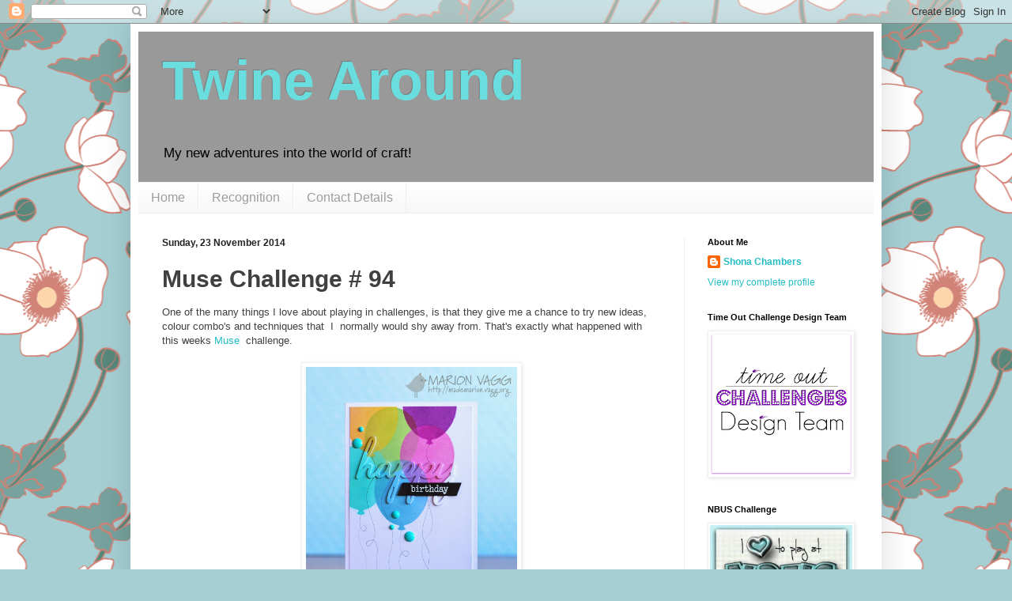

--- FILE ---
content_type: text/html; charset=UTF-8
request_url: https://twinearound.blogspot.com/2014/11/muse-challenge-94.html?showComment=1416799561383
body_size: 19490
content:
<!DOCTYPE html>
<html class='v2' dir='ltr' lang='en-GB'>
<head>
<link href='https://www.blogger.com/static/v1/widgets/335934321-css_bundle_v2.css' rel='stylesheet' type='text/css'/>
<meta content='width=1100' name='viewport'/>
<meta content='text/html; charset=UTF-8' http-equiv='Content-Type'/>
<meta content='blogger' name='generator'/>
<link href='https://twinearound.blogspot.com/favicon.ico' rel='icon' type='image/x-icon'/>
<link href='http://twinearound.blogspot.com/2014/11/muse-challenge-94.html' rel='canonical'/>
<link rel="alternate" type="application/atom+xml" title="Twine Around - Atom" href="https://twinearound.blogspot.com/feeds/posts/default" />
<link rel="alternate" type="application/rss+xml" title="Twine Around - RSS" href="https://twinearound.blogspot.com/feeds/posts/default?alt=rss" />
<link rel="service.post" type="application/atom+xml" title="Twine Around - Atom" href="https://www.blogger.com/feeds/6759225168275350113/posts/default" />

<link rel="alternate" type="application/atom+xml" title="Twine Around - Atom" href="https://twinearound.blogspot.com/feeds/7778743222819701542/comments/default" />
<!--Can't find substitution for tag [blog.ieCssRetrofitLinks]-->
<link href='https://blogger.googleusercontent.com/img/b/R29vZ2xl/AVvXsEjumFojfOYomEKUtEDHAptoBPgXKBWzmow2AjDOBnk62ECOfsbOsnzkSb67tX3xfEr2Fyk0pTImSEqPI0LWtMdUoKF-48elHdU-w-HQsGC-0NUyr-kcbacksY6oehtdHKK9kE5a48cAz6M/s1600/Muse+card+%2394.jpg' rel='image_src'/>
<meta content='http://twinearound.blogspot.com/2014/11/muse-challenge-94.html' property='og:url'/>
<meta content='Muse Challenge # 94' property='og:title'/>
<meta content='One of the many things I love about playing in challenges, is that they give me a chance to try new ideas, colour combo&#39;s and techniques tha...' property='og:description'/>
<meta content='https://blogger.googleusercontent.com/img/b/R29vZ2xl/AVvXsEjumFojfOYomEKUtEDHAptoBPgXKBWzmow2AjDOBnk62ECOfsbOsnzkSb67tX3xfEr2Fyk0pTImSEqPI0LWtMdUoKF-48elHdU-w-HQsGC-0NUyr-kcbacksY6oehtdHKK9kE5a48cAz6M/w1200-h630-p-k-no-nu/Muse+card+%2394.jpg' property='og:image'/>
<title>Twine Around: Muse Challenge # 94</title>
<style id='page-skin-1' type='text/css'><!--
/*
-----------------------------------------------
Blogger Template Style
Name:     Simple
Designer: Blogger
URL:      www.blogger.com
----------------------------------------------- */
/* Content
----------------------------------------------- */
body {
font: normal normal 12px Arial, Tahoma, Helvetica, FreeSans, sans-serif;
color: #404040;
background: #a6cfd4 url(//themes.googleusercontent.com/image?id=0BwVBOzw_-hbMYjg4MjQ5MzMtMTRhZi00OGU0LWE4MWMtODg5NTY1YmY4ZWZi) repeat scroll top center /* Credit: blue_baron (http://www.istockphoto.com/file_closeup.php?id=8705544&platform=blogger) */;
padding: 0 40px 40px 40px;
}
html body .region-inner {
min-width: 0;
max-width: 100%;
width: auto;
}
h2 {
font-size: 22px;
}
a:link {
text-decoration:none;
color: #23bdc4;
}
a:visited {
text-decoration:none;
color: #8b8b8b;
}
a:hover {
text-decoration:underline;
color: #39e5ff;
}
.body-fauxcolumn-outer .fauxcolumn-inner {
background: transparent none repeat scroll top left;
_background-image: none;
}
.body-fauxcolumn-outer .cap-top {
position: absolute;
z-index: 1;
height: 400px;
width: 100%;
}
.body-fauxcolumn-outer .cap-top .cap-left {
width: 100%;
background: transparent none repeat-x scroll top left;
_background-image: none;
}
.content-outer {
-moz-box-shadow: 0 0 40px rgba(0, 0, 0, .15);
-webkit-box-shadow: 0 0 5px rgba(0, 0, 0, .15);
-goog-ms-box-shadow: 0 0 10px #333333;
box-shadow: 0 0 40px rgba(0, 0, 0, .15);
margin-bottom: 1px;
}
.content-inner {
padding: 10px 10px;
}
.content-inner {
background-color: #ffffff;
}
/* Header
----------------------------------------------- */
.header-outer {
background: #999999 none repeat-x scroll 0 -400px;
_background-image: none;
}
.Header h1 {
font: normal bold 70px 'Trebuchet MS', Trebuchet, sans-serif;
color: #6adede;
text-shadow: -1px -1px 1px rgba(0, 0, 0, .2);
}
.Header h1 a {
color: #6adede;
}
.Header .description {
font-size: 140%;
color: #000000;
}
.header-inner .Header .titlewrapper {
padding: 22px 30px;
}
.header-inner .Header .descriptionwrapper {
padding: 0 30px;
}
/* Tabs
----------------------------------------------- */
.tabs-inner .section:first-child {
border-top: 1px solid #eeeeee;
}
.tabs-inner .section:first-child ul {
margin-top: -1px;
border-top: 1px solid #eeeeee;
border-left: 0 solid #eeeeee;
border-right: 0 solid #eeeeee;
}
.tabs-inner .widget ul {
background: #f6f6f6 url(https://resources.blogblog.com/blogblog/data/1kt/simple/gradients_light.png) repeat-x scroll 0 -800px;
_background-image: none;
border-bottom: 1px solid #eeeeee;
margin-top: 0;
margin-left: -30px;
margin-right: -30px;
}
.tabs-inner .widget li a {
display: inline-block;
padding: .6em 1em;
font: normal normal 16px Arial, Tahoma, Helvetica, FreeSans, sans-serif;
color: #9c9c9c;
border-left: 1px solid #ffffff;
border-right: 1px solid #eeeeee;
}
.tabs-inner .widget li:first-child a {
border-left: none;
}
.tabs-inner .widget li.selected a, .tabs-inner .widget li a:hover {
color: #000000;
background-color: #efefef;
text-decoration: none;
}
/* Columns
----------------------------------------------- */
.main-outer {
border-top: 0 solid #efefef;
}
.fauxcolumn-left-outer .fauxcolumn-inner {
border-right: 1px solid #efefef;
}
.fauxcolumn-right-outer .fauxcolumn-inner {
border-left: 1px solid #efefef;
}
/* Headings
----------------------------------------------- */
div.widget > h2,
div.widget h2.title {
margin: 0 0 1em 0;
font: normal bold 11px Arial, Tahoma, Helvetica, FreeSans, sans-serif;
color: #000000;
}
/* Widgets
----------------------------------------------- */
.widget .zippy {
color: #9c9c9c;
text-shadow: 2px 2px 1px rgba(0, 0, 0, .1);
}
.widget .popular-posts ul {
list-style: none;
}
/* Posts
----------------------------------------------- */
h2.date-header {
font: normal bold 12px Arial, Tahoma, Helvetica, FreeSans, sans-serif;
}
.date-header span {
background-color: rgba(60, 60, 60, 0);
color: #222222;
padding: inherit;
letter-spacing: inherit;
margin: inherit;
}
.main-inner {
padding-top: 30px;
padding-bottom: 30px;
}
.main-inner .column-center-inner {
padding: 0 15px;
}
.main-inner .column-center-inner .section {
margin: 0 15px;
}
.post {
margin: 0 0 25px 0;
}
h3.post-title, .comments h4 {
font: normal bold 30px Arial, Tahoma, Helvetica, FreeSans, sans-serif;
margin: .75em 0 0;
}
.post-body {
font-size: 110%;
line-height: 1.4;
position: relative;
}
.post-body img, .post-body .tr-caption-container, .Profile img, .Image img,
.BlogList .item-thumbnail img {
padding: 2px;
background: #ffffff;
border: 1px solid #efefef;
-moz-box-shadow: 1px 1px 5px rgba(0, 0, 0, .1);
-webkit-box-shadow: 1px 1px 5px rgba(0, 0, 0, .1);
box-shadow: 1px 1px 5px rgba(0, 0, 0, .1);
}
.post-body img, .post-body .tr-caption-container {
padding: 5px;
}
.post-body .tr-caption-container {
color: #222222;
}
.post-body .tr-caption-container img {
padding: 0;
background: transparent;
border: none;
-moz-box-shadow: 0 0 0 rgba(0, 0, 0, .1);
-webkit-box-shadow: 0 0 0 rgba(0, 0, 0, .1);
box-shadow: 0 0 0 rgba(0, 0, 0, .1);
}
.post-header {
margin: 0 0 1.5em;
line-height: 1.6;
font-size: 90%;
}
.post-footer {
margin: 20px -2px 0;
padding: 5px 10px;
color: #6c6c6c;
background-color: #fafafa;
border-bottom: 1px solid #efefef;
line-height: 1.6;
font-size: 90%;
}
#comments .comment-author {
padding-top: 1.5em;
border-top: 1px solid #efefef;
background-position: 0 1.5em;
}
#comments .comment-author:first-child {
padding-top: 0;
border-top: none;
}
.avatar-image-container {
margin: .2em 0 0;
}
#comments .avatar-image-container img {
border: 1px solid #efefef;
}
/* Comments
----------------------------------------------- */
.comments .comments-content .icon.blog-author {
background-repeat: no-repeat;
background-image: url([data-uri]);
}
.comments .comments-content .loadmore a {
border-top: 1px solid #9c9c9c;
border-bottom: 1px solid #9c9c9c;
}
.comments .comment-thread.inline-thread {
background-color: #fafafa;
}
.comments .continue {
border-top: 2px solid #9c9c9c;
}
/* Accents
---------------------------------------------- */
.section-columns td.columns-cell {
border-left: 1px solid #efefef;
}
.blog-pager {
background: transparent none no-repeat scroll top center;
}
.blog-pager-older-link, .home-link,
.blog-pager-newer-link {
background-color: #ffffff;
padding: 5px;
}
.footer-outer {
border-top: 0 dashed #bbbbbb;
}
/* Mobile
----------------------------------------------- */
body.mobile  {
background-size: auto;
}
.mobile .body-fauxcolumn-outer {
background: transparent none repeat scroll top left;
}
.mobile .body-fauxcolumn-outer .cap-top {
background-size: 100% auto;
}
.mobile .content-outer {
-webkit-box-shadow: 0 0 3px rgba(0, 0, 0, .15);
box-shadow: 0 0 3px rgba(0, 0, 0, .15);
}
.mobile .tabs-inner .widget ul {
margin-left: 0;
margin-right: 0;
}
.mobile .post {
margin: 0;
}
.mobile .main-inner .column-center-inner .section {
margin: 0;
}
.mobile .date-header span {
padding: 0.1em 10px;
margin: 0 -10px;
}
.mobile h3.post-title {
margin: 0;
}
.mobile .blog-pager {
background: transparent none no-repeat scroll top center;
}
.mobile .footer-outer {
border-top: none;
}
.mobile .main-inner, .mobile .footer-inner {
background-color: #ffffff;
}
.mobile-index-contents {
color: #404040;
}
.mobile-link-button {
background-color: #23bdc4;
}
.mobile-link-button a:link, .mobile-link-button a:visited {
color: #ffffff;
}
.mobile .tabs-inner .section:first-child {
border-top: none;
}
.mobile .tabs-inner .PageList .widget-content {
background-color: #efefef;
color: #000000;
border-top: 1px solid #eeeeee;
border-bottom: 1px solid #eeeeee;
}
.mobile .tabs-inner .PageList .widget-content .pagelist-arrow {
border-left: 1px solid #eeeeee;
}

--></style>
<style id='template-skin-1' type='text/css'><!--
body {
min-width: 950px;
}
.content-outer, .content-fauxcolumn-outer, .region-inner {
min-width: 950px;
max-width: 950px;
_width: 950px;
}
.main-inner .columns {
padding-left: 0px;
padding-right: 240px;
}
.main-inner .fauxcolumn-center-outer {
left: 0px;
right: 240px;
/* IE6 does not respect left and right together */
_width: expression(this.parentNode.offsetWidth -
parseInt("0px") -
parseInt("240px") + 'px');
}
.main-inner .fauxcolumn-left-outer {
width: 0px;
}
.main-inner .fauxcolumn-right-outer {
width: 240px;
}
.main-inner .column-left-outer {
width: 0px;
right: 100%;
margin-left: -0px;
}
.main-inner .column-right-outer {
width: 240px;
margin-right: -240px;
}
#layout {
min-width: 0;
}
#layout .content-outer {
min-width: 0;
width: 800px;
}
#layout .region-inner {
min-width: 0;
width: auto;
}
body#layout div.add_widget {
padding: 8px;
}
body#layout div.add_widget a {
margin-left: 32px;
}
--></style>
<style>
    body {background-image:url(\/\/themes.googleusercontent.com\/image?id=0BwVBOzw_-hbMYjg4MjQ5MzMtMTRhZi00OGU0LWE4MWMtODg5NTY1YmY4ZWZi);}
    
@media (max-width: 200px) { body {background-image:url(\/\/themes.googleusercontent.com\/image?id=0BwVBOzw_-hbMYjg4MjQ5MzMtMTRhZi00OGU0LWE4MWMtODg5NTY1YmY4ZWZi&options=w200);}}
@media (max-width: 400px) and (min-width: 201px) { body {background-image:url(\/\/themes.googleusercontent.com\/image?id=0BwVBOzw_-hbMYjg4MjQ5MzMtMTRhZi00OGU0LWE4MWMtODg5NTY1YmY4ZWZi&options=w400);}}
@media (max-width: 800px) and (min-width: 401px) { body {background-image:url(\/\/themes.googleusercontent.com\/image?id=0BwVBOzw_-hbMYjg4MjQ5MzMtMTRhZi00OGU0LWE4MWMtODg5NTY1YmY4ZWZi&options=w800);}}
@media (max-width: 1200px) and (min-width: 801px) { body {background-image:url(\/\/themes.googleusercontent.com\/image?id=0BwVBOzw_-hbMYjg4MjQ5MzMtMTRhZi00OGU0LWE4MWMtODg5NTY1YmY4ZWZi&options=w1200);}}
/* Last tag covers anything over one higher than the previous max-size cap. */
@media (min-width: 1201px) { body {background-image:url(\/\/themes.googleusercontent.com\/image?id=0BwVBOzw_-hbMYjg4MjQ5MzMtMTRhZi00OGU0LWE4MWMtODg5NTY1YmY4ZWZi&options=w1600);}}
  </style>
<link href='https://www.blogger.com/dyn-css/authorization.css?targetBlogID=6759225168275350113&amp;zx=07614840-b2cf-4576-9cf1-ce68513b1040' media='none' onload='if(media!=&#39;all&#39;)media=&#39;all&#39;' rel='stylesheet'/><noscript><link href='https://www.blogger.com/dyn-css/authorization.css?targetBlogID=6759225168275350113&amp;zx=07614840-b2cf-4576-9cf1-ce68513b1040' rel='stylesheet'/></noscript>
<meta name='google-adsense-platform-account' content='ca-host-pub-1556223355139109'/>
<meta name='google-adsense-platform-domain' content='blogspot.com'/>

</head>
<body class='loading variant-pale'>
<div class='navbar section' id='navbar' name='Navbar'><div class='widget Navbar' data-version='1' id='Navbar1'><script type="text/javascript">
    function setAttributeOnload(object, attribute, val) {
      if(window.addEventListener) {
        window.addEventListener('load',
          function(){ object[attribute] = val; }, false);
      } else {
        window.attachEvent('onload', function(){ object[attribute] = val; });
      }
    }
  </script>
<div id="navbar-iframe-container"></div>
<script type="text/javascript" src="https://apis.google.com/js/platform.js"></script>
<script type="text/javascript">
      gapi.load("gapi.iframes:gapi.iframes.style.bubble", function() {
        if (gapi.iframes && gapi.iframes.getContext) {
          gapi.iframes.getContext().openChild({
              url: 'https://www.blogger.com/navbar/6759225168275350113?po\x3d7778743222819701542\x26origin\x3dhttps://twinearound.blogspot.com',
              where: document.getElementById("navbar-iframe-container"),
              id: "navbar-iframe"
          });
        }
      });
    </script><script type="text/javascript">
(function() {
var script = document.createElement('script');
script.type = 'text/javascript';
script.src = '//pagead2.googlesyndication.com/pagead/js/google_top_exp.js';
var head = document.getElementsByTagName('head')[0];
if (head) {
head.appendChild(script);
}})();
</script>
</div></div>
<div class='body-fauxcolumns'>
<div class='fauxcolumn-outer body-fauxcolumn-outer'>
<div class='cap-top'>
<div class='cap-left'></div>
<div class='cap-right'></div>
</div>
<div class='fauxborder-left'>
<div class='fauxborder-right'></div>
<div class='fauxcolumn-inner'>
</div>
</div>
<div class='cap-bottom'>
<div class='cap-left'></div>
<div class='cap-right'></div>
</div>
</div>
</div>
<div class='content'>
<div class='content-fauxcolumns'>
<div class='fauxcolumn-outer content-fauxcolumn-outer'>
<div class='cap-top'>
<div class='cap-left'></div>
<div class='cap-right'></div>
</div>
<div class='fauxborder-left'>
<div class='fauxborder-right'></div>
<div class='fauxcolumn-inner'>
</div>
</div>
<div class='cap-bottom'>
<div class='cap-left'></div>
<div class='cap-right'></div>
</div>
</div>
</div>
<div class='content-outer'>
<div class='content-cap-top cap-top'>
<div class='cap-left'></div>
<div class='cap-right'></div>
</div>
<div class='fauxborder-left content-fauxborder-left'>
<div class='fauxborder-right content-fauxborder-right'></div>
<div class='content-inner'>
<header>
<div class='header-outer'>
<div class='header-cap-top cap-top'>
<div class='cap-left'></div>
<div class='cap-right'></div>
</div>
<div class='fauxborder-left header-fauxborder-left'>
<div class='fauxborder-right header-fauxborder-right'></div>
<div class='region-inner header-inner'>
<div class='header section' id='header' name='Header'><div class='widget Header' data-version='1' id='Header1'>
<div id='header-inner'>
<div class='titlewrapper'>
<h1 class='title'>
<a href='https://twinearound.blogspot.com/'>
Twine Around
</a>
</h1>
</div>
<div class='descriptionwrapper'>
<p class='description'><span>My new adventures into the world of craft!</span></p>
</div>
</div>
</div></div>
</div>
</div>
<div class='header-cap-bottom cap-bottom'>
<div class='cap-left'></div>
<div class='cap-right'></div>
</div>
</div>
</header>
<div class='tabs-outer'>
<div class='tabs-cap-top cap-top'>
<div class='cap-left'></div>
<div class='cap-right'></div>
</div>
<div class='fauxborder-left tabs-fauxborder-left'>
<div class='fauxborder-right tabs-fauxborder-right'></div>
<div class='region-inner tabs-inner'>
<div class='tabs section' id='crosscol' name='Cross-column'><div class='widget PageList' data-version='1' id='PageList1'>
<h2>Pages</h2>
<div class='widget-content'>
<ul>
<li>
<a href='https://twinearound.blogspot.com/'>Home</a>
</li>
<li>
<a href='https://twinearound.blogspot.com/p/blog-page.html'>Recognition</a>
</li>
<li>
<a href='https://twinearound.blogspot.com/p/blog-page_92.html'>Contact Details</a>
</li>
</ul>
<div class='clear'></div>
</div>
</div></div>
<div class='tabs no-items section' id='crosscol-overflow' name='Cross-Column 2'></div>
</div>
</div>
<div class='tabs-cap-bottom cap-bottom'>
<div class='cap-left'></div>
<div class='cap-right'></div>
</div>
</div>
<div class='main-outer'>
<div class='main-cap-top cap-top'>
<div class='cap-left'></div>
<div class='cap-right'></div>
</div>
<div class='fauxborder-left main-fauxborder-left'>
<div class='fauxborder-right main-fauxborder-right'></div>
<div class='region-inner main-inner'>
<div class='columns fauxcolumns'>
<div class='fauxcolumn-outer fauxcolumn-center-outer'>
<div class='cap-top'>
<div class='cap-left'></div>
<div class='cap-right'></div>
</div>
<div class='fauxborder-left'>
<div class='fauxborder-right'></div>
<div class='fauxcolumn-inner'>
</div>
</div>
<div class='cap-bottom'>
<div class='cap-left'></div>
<div class='cap-right'></div>
</div>
</div>
<div class='fauxcolumn-outer fauxcolumn-left-outer'>
<div class='cap-top'>
<div class='cap-left'></div>
<div class='cap-right'></div>
</div>
<div class='fauxborder-left'>
<div class='fauxborder-right'></div>
<div class='fauxcolumn-inner'>
</div>
</div>
<div class='cap-bottom'>
<div class='cap-left'></div>
<div class='cap-right'></div>
</div>
</div>
<div class='fauxcolumn-outer fauxcolumn-right-outer'>
<div class='cap-top'>
<div class='cap-left'></div>
<div class='cap-right'></div>
</div>
<div class='fauxborder-left'>
<div class='fauxborder-right'></div>
<div class='fauxcolumn-inner'>
</div>
</div>
<div class='cap-bottom'>
<div class='cap-left'></div>
<div class='cap-right'></div>
</div>
</div>
<!-- corrects IE6 width calculation -->
<div class='columns-inner'>
<div class='column-center-outer'>
<div class='column-center-inner'>
<div class='main section' id='main' name='Main'><div class='widget Blog' data-version='1' id='Blog1'>
<div class='blog-posts hfeed'>

          <div class="date-outer">
        
<h2 class='date-header'><span>Sunday, 23 November 2014</span></h2>

          <div class="date-posts">
        
<div class='post-outer'>
<div class='post hentry uncustomized-post-template' itemprop='blogPost' itemscope='itemscope' itemtype='http://schema.org/BlogPosting'>
<meta content='https://blogger.googleusercontent.com/img/b/R29vZ2xl/AVvXsEjumFojfOYomEKUtEDHAptoBPgXKBWzmow2AjDOBnk62ECOfsbOsnzkSb67tX3xfEr2Fyk0pTImSEqPI0LWtMdUoKF-48elHdU-w-HQsGC-0NUyr-kcbacksY6oehtdHKK9kE5a48cAz6M/s1600/Muse+card+%2394.jpg' itemprop='image_url'/>
<meta content='6759225168275350113' itemprop='blogId'/>
<meta content='7778743222819701542' itemprop='postId'/>
<a name='7778743222819701542'></a>
<h3 class='post-title entry-title' itemprop='name'>
Muse Challenge # 94
</h3>
<div class='post-header'>
<div class='post-header-line-1'></div>
</div>
<div class='post-body entry-content' id='post-body-7778743222819701542' itemprop='description articleBody'>
<span style="font-family: Verdana, sans-serif;">One of the many things I love about playing in challenges, is that they give me a chance to try new ideas, colour combo's and techniques that&nbsp;</span> I&nbsp; <span style="font-family: Verdana, sans-serif;">normally would shy away from. That's exactly what happened with this weeks <a href="http://musecardclub.blogspot.co.nz/2014/11/muse-challenge-94.html">Muse&nbsp;</a> challenge.</span><br />
<br />
<div class="separator" style="clear: both; text-align: center;">
<a href="https://blogger.googleusercontent.com/img/b/R29vZ2xl/AVvXsEjumFojfOYomEKUtEDHAptoBPgXKBWzmow2AjDOBnk62ECOfsbOsnzkSb67tX3xfEr2Fyk0pTImSEqPI0LWtMdUoKF-48elHdU-w-HQsGC-0NUyr-kcbacksY6oehtdHKK9kE5a48cAz6M/s1600/Muse+card+%2394.jpg" imageanchor="1" style="margin-left: 1em; margin-right: 1em;"><img border="0" height="320" src="https://blogger.googleusercontent.com/img/b/R29vZ2xl/AVvXsEjumFojfOYomEKUtEDHAptoBPgXKBWzmow2AjDOBnk62ECOfsbOsnzkSb67tX3xfEr2Fyk0pTImSEqPI0LWtMdUoKF-48elHdU-w-HQsGC-0NUyr-kcbacksY6oehtdHKK9kE5a48cAz6M/s1600/Muse+card+%2394.jpg" width="267" /></a></div>
<br />
<br />
<br />
<br />
<span style="font-family: Verdana, sans-serif;">This colourful and perfectly stamped card by Marion was the inspiration for this weeks Muse Challenge. I wasn't quite sure how she did the layered die-cut and I also knew that I didn't have the right type of ink pads to get the same impression but I was itching to give it a go.</span><br />
<br />
<div class="separator" style="clear: both; text-align: center;">
<a href="https://blogger.googleusercontent.com/img/b/R29vZ2xl/AVvXsEhWLqDpBFov3bscOA18Cg3jDErARCjcAm2zNV_ntk0yUyb1UFbXmPbEolJCiBUkMGhGCCFOFO121yk7CgDQZY6dlywtla6JrhYy3cPO7vY4lgaD3fPcpmodArvEKfdajZAw2weohw2nLN8/s1600/Muse+%2394+Color+Throwdown+%23314+003.jpg" imageanchor="1" style="margin-left: 1em; margin-right: 1em;"><img border="0" height="240" src="https://blogger.googleusercontent.com/img/b/R29vZ2xl/AVvXsEhWLqDpBFov3bscOA18Cg3jDErARCjcAm2zNV_ntk0yUyb1UFbXmPbEolJCiBUkMGhGCCFOFO121yk7CgDQZY6dlywtla6JrhYy3cPO7vY4lgaD3fPcpmodArvEKfdajZAw2weohw2nLN8/s1600/Muse+%2394+Color+Throwdown+%23314+003.jpg" width="320" /></a></div>
&nbsp;<span style="font-family: Verdana, sans-serif;">After going thru my stamp collection, I realised that I didn't have many solid stamps that were along the same line as the balloons. I also only have pigment ink pads, so knew it would be hard to see thru them, as they are so opaque. This still didn't stop me and I'm actually really happy with how it all turned out!!</span><br />
<span style="font-family: Verdana, sans-serif;"><br /></span>
<span style="font-family: Verdana, sans-serif;">I stamped the snowflake stamp in red, light pink and grey randomly around the bottom right-hand corner of the card front. I then die-cut the 'joy' from the stamped area, along with 3 extra 'joy's' from white cardstock. I adhered a piece of white card stock to the inside of the card front, behind the word window.&nbsp;</span><br />
<br />
<span style="font-family: Verdana, sans-serif;">After gluing all the 'joy' layers together, I glued it into the die-cut hole. To help it stand out I covered the 'joy' with Wink of Stella for some sparkle. I then stamped the rest of the sentiment in black.</span><br />
<span style="font-family: Verdana, sans-serif;"><br /></span>
<span style="font-family: Verdana, sans-serif;">The snowflake stamp is from Simon Says Stamps 'Presents and Ornaments'. The 'joy' die-cut and sentiment stamp are from WPlus9 'Hand lettered holidays'.</span><br />
<span style="font-family: Verdana, sans-serif;"><br /></span>
<span style="font-family: Verdana, sans-serif;">I will also link this to the <a href="http://unikostudio.blogspot.co.nz/2014/11/uniko-studio-challenge-no-16-christmas.html">Uniko Studio Challenge # 16</a> where the theme is 'Anything Goes'. This is my second entry.</span><br />
<br />
<span style="font-family: Verdana, sans-serif;"><u><b>UPDATED</b></u>: Losing my mind!! I typed in that I was also linking to the&nbsp;<a href="http://simplylessismoore.blogspot.co.nz/2014/11/week-199.html">Less is More Challenge Week # 199</a> but I moved some paragraphs around and just realised that I must have deleted it! Their theme is 'Jingle all the Way' and they are looking for anything Christmasy.&nbsp; </span><br />
<span style="font-family: Verdana, sans-serif;"><br /></span>
<span style="font-family: Verdana, sans-serif;">It has been a very warm, sunny day and still quite warm now at 10pm. Phoebe and I spent some time making cards this afternoon. She has really learn't a lot about the stamping and the creative process over the past few months. I'll take a photo of her card tomorrow to show you what she did.&nbsp;</span><br />
<br />
<span style="font-family: Verdana, sans-serif;">She was frustrated because the layout wasn't balanced (like Mother, like daughter...) and got very creative when fixing a mistake. Might have to use her idea myself.....</span><br />
<span style="font-family: Verdana, sans-serif;"><br /></span>
<span style="font-family: Verdana, sans-serif;">Take care</span><br />
<span style="font-family: Verdana, sans-serif;">Shona</span><br />
<div class="separator" style="clear: both; text-align: center;">
<br /></div>
<div style='clear: both;'></div>
</div>
<div class='post-footer'>
<div class='post-footer-line post-footer-line-1'>
<span class='post-author vcard'>
Posted by
<span class='fn' itemprop='author' itemscope='itemscope' itemtype='http://schema.org/Person'>
<meta content='https://www.blogger.com/profile/17842705438453127839' itemprop='url'/>
<a class='g-profile' href='https://www.blogger.com/profile/17842705438453127839' rel='author' title='author profile'>
<span itemprop='name'>Shona Chambers</span>
</a>
</span>
</span>
<span class='post-timestamp'>
at
<meta content='http://twinearound.blogspot.com/2014/11/muse-challenge-94.html' itemprop='url'/>
<a class='timestamp-link' href='https://twinearound.blogspot.com/2014/11/muse-challenge-94.html' rel='bookmark' title='permanent link'><abbr class='published' itemprop='datePublished' title='2014-11-23T22:00:00+13:00'>22:00</abbr></a>
</span>
<span class='post-comment-link'>
</span>
<span class='post-icons'>
<span class='item-control blog-admin pid-566734251'>
<a href='https://www.blogger.com/post-edit.g?blogID=6759225168275350113&postID=7778743222819701542&from=pencil' title='Edit Post'>
<img alt='' class='icon-action' height='18' src='https://resources.blogblog.com/img/icon18_edit_allbkg.gif' width='18'/>
</a>
</span>
</span>
<div class='post-share-buttons goog-inline-block'>
<a class='goog-inline-block share-button sb-email' href='https://www.blogger.com/share-post.g?blogID=6759225168275350113&postID=7778743222819701542&target=email' target='_blank' title='Email This'><span class='share-button-link-text'>Email This</span></a><a class='goog-inline-block share-button sb-blog' href='https://www.blogger.com/share-post.g?blogID=6759225168275350113&postID=7778743222819701542&target=blog' onclick='window.open(this.href, "_blank", "height=270,width=475"); return false;' target='_blank' title='BlogThis!'><span class='share-button-link-text'>BlogThis!</span></a><a class='goog-inline-block share-button sb-twitter' href='https://www.blogger.com/share-post.g?blogID=6759225168275350113&postID=7778743222819701542&target=twitter' target='_blank' title='Share to X'><span class='share-button-link-text'>Share to X</span></a><a class='goog-inline-block share-button sb-facebook' href='https://www.blogger.com/share-post.g?blogID=6759225168275350113&postID=7778743222819701542&target=facebook' onclick='window.open(this.href, "_blank", "height=430,width=640"); return false;' target='_blank' title='Share to Facebook'><span class='share-button-link-text'>Share to Facebook</span></a><a class='goog-inline-block share-button sb-pinterest' href='https://www.blogger.com/share-post.g?blogID=6759225168275350113&postID=7778743222819701542&target=pinterest' target='_blank' title='Share to Pinterest'><span class='share-button-link-text'>Share to Pinterest</span></a>
</div>
</div>
<div class='post-footer-line post-footer-line-2'>
<span class='post-labels'>
</span>
</div>
<div class='post-footer-line post-footer-line-3'>
<span class='post-location'>
</span>
</div>
</div>
</div>
<div class='comments' id='comments'>
<a name='comments'></a>
<h4>15 comments:</h4>
<div class='comments-content'>
<script async='async' src='' type='text/javascript'></script>
<script type='text/javascript'>
    (function() {
      var items = null;
      var msgs = null;
      var config = {};

// <![CDATA[
      var cursor = null;
      if (items && items.length > 0) {
        cursor = parseInt(items[items.length - 1].timestamp) + 1;
      }

      var bodyFromEntry = function(entry) {
        var text = (entry &&
                    ((entry.content && entry.content.$t) ||
                     (entry.summary && entry.summary.$t))) ||
            '';
        if (entry && entry.gd$extendedProperty) {
          for (var k in entry.gd$extendedProperty) {
            if (entry.gd$extendedProperty[k].name == 'blogger.contentRemoved') {
              return '<span class="deleted-comment">' + text + '</span>';
            }
          }
        }
        return text;
      }

      var parse = function(data) {
        cursor = null;
        var comments = [];
        if (data && data.feed && data.feed.entry) {
          for (var i = 0, entry; entry = data.feed.entry[i]; i++) {
            var comment = {};
            // comment ID, parsed out of the original id format
            var id = /blog-(\d+).post-(\d+)/.exec(entry.id.$t);
            comment.id = id ? id[2] : null;
            comment.body = bodyFromEntry(entry);
            comment.timestamp = Date.parse(entry.published.$t) + '';
            if (entry.author && entry.author.constructor === Array) {
              var auth = entry.author[0];
              if (auth) {
                comment.author = {
                  name: (auth.name ? auth.name.$t : undefined),
                  profileUrl: (auth.uri ? auth.uri.$t : undefined),
                  avatarUrl: (auth.gd$image ? auth.gd$image.src : undefined)
                };
              }
            }
            if (entry.link) {
              if (entry.link[2]) {
                comment.link = comment.permalink = entry.link[2].href;
              }
              if (entry.link[3]) {
                var pid = /.*comments\/default\/(\d+)\?.*/.exec(entry.link[3].href);
                if (pid && pid[1]) {
                  comment.parentId = pid[1];
                }
              }
            }
            comment.deleteclass = 'item-control blog-admin';
            if (entry.gd$extendedProperty) {
              for (var k in entry.gd$extendedProperty) {
                if (entry.gd$extendedProperty[k].name == 'blogger.itemClass') {
                  comment.deleteclass += ' ' + entry.gd$extendedProperty[k].value;
                } else if (entry.gd$extendedProperty[k].name == 'blogger.displayTime') {
                  comment.displayTime = entry.gd$extendedProperty[k].value;
                }
              }
            }
            comments.push(comment);
          }
        }
        return comments;
      };

      var paginator = function(callback) {
        if (hasMore()) {
          var url = config.feed + '?alt=json&v=2&orderby=published&reverse=false&max-results=50';
          if (cursor) {
            url += '&published-min=' + new Date(cursor).toISOString();
          }
          window.bloggercomments = function(data) {
            var parsed = parse(data);
            cursor = parsed.length < 50 ? null
                : parseInt(parsed[parsed.length - 1].timestamp) + 1
            callback(parsed);
            window.bloggercomments = null;
          }
          url += '&callback=bloggercomments';
          var script = document.createElement('script');
          script.type = 'text/javascript';
          script.src = url;
          document.getElementsByTagName('head')[0].appendChild(script);
        }
      };
      var hasMore = function() {
        return !!cursor;
      };
      var getMeta = function(key, comment) {
        if ('iswriter' == key) {
          var matches = !!comment.author
              && comment.author.name == config.authorName
              && comment.author.profileUrl == config.authorUrl;
          return matches ? 'true' : '';
        } else if ('deletelink' == key) {
          return config.baseUri + '/comment/delete/'
               + config.blogId + '/' + comment.id;
        } else if ('deleteclass' == key) {
          return comment.deleteclass;
        }
        return '';
      };

      var replybox = null;
      var replyUrlParts = null;
      var replyParent = undefined;

      var onReply = function(commentId, domId) {
        if (replybox == null) {
          // lazily cache replybox, and adjust to suit this style:
          replybox = document.getElementById('comment-editor');
          if (replybox != null) {
            replybox.height = '250px';
            replybox.style.display = 'block';
            replyUrlParts = replybox.src.split('#');
          }
        }
        if (replybox && (commentId !== replyParent)) {
          replybox.src = '';
          document.getElementById(domId).insertBefore(replybox, null);
          replybox.src = replyUrlParts[0]
              + (commentId ? '&parentID=' + commentId : '')
              + '#' + replyUrlParts[1];
          replyParent = commentId;
        }
      };

      var hash = (window.location.hash || '#').substring(1);
      var startThread, targetComment;
      if (/^comment-form_/.test(hash)) {
        startThread = hash.substring('comment-form_'.length);
      } else if (/^c[0-9]+$/.test(hash)) {
        targetComment = hash.substring(1);
      }

      // Configure commenting API:
      var configJso = {
        'maxDepth': config.maxThreadDepth
      };
      var provider = {
        'id': config.postId,
        'data': items,
        'loadNext': paginator,
        'hasMore': hasMore,
        'getMeta': getMeta,
        'onReply': onReply,
        'rendered': true,
        'initComment': targetComment,
        'initReplyThread': startThread,
        'config': configJso,
        'messages': msgs
      };

      var render = function() {
        if (window.goog && window.goog.comments) {
          var holder = document.getElementById('comment-holder');
          window.goog.comments.render(holder, provider);
        }
      };

      // render now, or queue to render when library loads:
      if (window.goog && window.goog.comments) {
        render();
      } else {
        window.goog = window.goog || {};
        window.goog.comments = window.goog.comments || {};
        window.goog.comments.loadQueue = window.goog.comments.loadQueue || [];
        window.goog.comments.loadQueue.push(render);
      }
    })();
// ]]>
  </script>
<div id='comment-holder'>
<div class="comment-thread toplevel-thread"><ol id="top-ra"><li class="comment" id="c1490390261581614523"><div class="avatar-image-container"><img src="//blogger.googleusercontent.com/img/b/R29vZ2xl/AVvXsEjVy9c4dTRZ0dDmgYruv1mWEk1xXv7nKBKSDA-Tnu87nPuqqB0Rg22BkFCtzmrbEqaqyYnDJMBJVNTOCcyB05uHwVV0LSp2UfJZC_NoBGji-V52iLxOAEPu-oIqDVzxXQ/s45-c/Sandie+Face1.jpg" alt=""/></div><div class="comment-block"><div class="comment-header"><cite class="user"><a href="https://www.blogger.com/profile/17286583417074966385" rel="nofollow">sandie</a></cite><span class="icon user "></span><span class="datetime secondary-text"><a rel="nofollow" href="https://twinearound.blogspot.com/2014/11/muse-challenge-94.html?showComment=1416739374495#c1490390261581614523">23 November 2014 at 23:42</a></span></div><p class="comment-content">great take on the Muse card, love the mix of colours. Excited to see Phoebe&#39;s card! And thanks for joining us at Uniko x</p><span class="comment-actions secondary-text"><a class="comment-reply" target="_self" data-comment-id="1490390261581614523">Reply</a><span class="item-control blog-admin blog-admin pid-334425987"><a target="_self" href="https://www.blogger.com/comment/delete/6759225168275350113/1490390261581614523">Delete</a></span></span></div><div class="comment-replies"><div id="c1490390261581614523-rt" class="comment-thread inline-thread hidden"><span class="thread-toggle thread-expanded"><span class="thread-arrow"></span><span class="thread-count"><a target="_self">Replies</a></span></span><ol id="c1490390261581614523-ra" class="thread-chrome thread-expanded"><div></div><div id="c1490390261581614523-continue" class="continue"><a class="comment-reply" target="_self" data-comment-id="1490390261581614523">Reply</a></div></ol></div></div><div class="comment-replybox-single" id="c1490390261581614523-ce"></div></li><li class="comment" id="c4731344574347701647"><div class="avatar-image-container"><img src="//4.bp.blogspot.com/-5oUTegM3s-I/ZUjYugurSWI/AAAAAAABw-Y/1PLyO7ViO54syie7XZ9bKZC5DHE82EGBwCK4BGAYYCw/s35/pic2WP.jpg" alt=""/></div><div class="comment-block"><div class="comment-header"><cite class="user"><a href="https://www.blogger.com/profile/16011852987548593238" rel="nofollow">~amy~</a></cite><span class="icon user "></span><span class="datetime secondary-text"><a rel="nofollow" href="https://twinearound.blogspot.com/2014/11/muse-challenge-94.html?showComment=1416742189745#c4731344574347701647">24 November 2014 at 00:29</a></span></div><p class="comment-content">So many challenges, not enough time!  I love your take on the Muse challenge!</p><span class="comment-actions secondary-text"><a class="comment-reply" target="_self" data-comment-id="4731344574347701647">Reply</a><span class="item-control blog-admin blog-admin pid-411723519"><a target="_self" href="https://www.blogger.com/comment/delete/6759225168275350113/4731344574347701647">Delete</a></span></span></div><div class="comment-replies"><div id="c4731344574347701647-rt" class="comment-thread inline-thread hidden"><span class="thread-toggle thread-expanded"><span class="thread-arrow"></span><span class="thread-count"><a target="_self">Replies</a></span></span><ol id="c4731344574347701647-ra" class="thread-chrome thread-expanded"><div></div><div id="c4731344574347701647-continue" class="continue"><a class="comment-reply" target="_self" data-comment-id="4731344574347701647">Reply</a></div></ol></div></div><div class="comment-replybox-single" id="c4731344574347701647-ce"></div></li><li class="comment" id="c7503983074206584968"><div class="avatar-image-container"><img src="//3.bp.blogspot.com/-3_Jd-CQL_yA/ZLALOuCKAJI/AAAAAAABdBc/Uwcx2nuPxmg0SQzk0kLj8PIvxxliXLlMQCK4BGAYYCw/s35/20230713_152212.jpg" alt=""/></div><div class="comment-block"><div class="comment-header"><cite class="user"><a href="https://www.blogger.com/profile/14321893319926950229" rel="nofollow">Kathyk</a></cite><span class="icon user "></span><span class="datetime secondary-text"><a rel="nofollow" href="https://twinearound.blogspot.com/2014/11/muse-challenge-94.html?showComment=1416745311826#c7503983074206584968">24 November 2014 at 01:21</a></span></div><p class="comment-content">Smashing make<br><br>Kathyk</p><span class="comment-actions secondary-text"><a class="comment-reply" target="_self" data-comment-id="7503983074206584968">Reply</a><span class="item-control blog-admin blog-admin pid-215236032"><a target="_self" href="https://www.blogger.com/comment/delete/6759225168275350113/7503983074206584968">Delete</a></span></span></div><div class="comment-replies"><div id="c7503983074206584968-rt" class="comment-thread inline-thread hidden"><span class="thread-toggle thread-expanded"><span class="thread-arrow"></span><span class="thread-count"><a target="_self">Replies</a></span></span><ol id="c7503983074206584968-ra" class="thread-chrome thread-expanded"><div></div><div id="c7503983074206584968-continue" class="continue"><a class="comment-reply" target="_self" data-comment-id="7503983074206584968">Reply</a></div></ol></div></div><div class="comment-replybox-single" id="c7503983074206584968-ce"></div></li><li class="comment" id="c5935331642399078904"><div class="avatar-image-container"><img src="//blogger.googleusercontent.com/img/b/R29vZ2xl/AVvXsEgnmxF8f8UnCb6CQP4hx_k9MkmyPRq1Xyx_XnWjyZuOeOC28RBKlI402QollPvTb-Ax4VqD2LN_kK-uB1VGnLY-sUumbpe3hwvQfrJQHrCi6PmyiFb1oJrpx3TBc_8CeJ0/s45-c/DSC_0002.JPG" alt=""/></div><div class="comment-block"><div class="comment-header"><cite class="user"><a href="https://www.blogger.com/profile/05252119729861136567" rel="nofollow">Lynn</a></cite><span class="icon user "></span><span class="datetime secondary-text"><a rel="nofollow" href="https://twinearound.blogspot.com/2014/11/muse-challenge-94.html?showComment=1416746012988#c5935331642399078904">24 November 2014 at 01:33</a></span></div><p class="comment-content">Oh I love this!  Gorgeous use of those snowflake stamps!</p><span class="comment-actions secondary-text"><a class="comment-reply" target="_self" data-comment-id="5935331642399078904">Reply</a><span class="item-control blog-admin blog-admin pid-607134237"><a target="_self" href="https://www.blogger.com/comment/delete/6759225168275350113/5935331642399078904">Delete</a></span></span></div><div class="comment-replies"><div id="c5935331642399078904-rt" class="comment-thread inline-thread hidden"><span class="thread-toggle thread-expanded"><span class="thread-arrow"></span><span class="thread-count"><a target="_self">Replies</a></span></span><ol id="c5935331642399078904-ra" class="thread-chrome thread-expanded"><div></div><div id="c5935331642399078904-continue" class="continue"><a class="comment-reply" target="_self" data-comment-id="5935331642399078904">Reply</a></div></ol></div></div><div class="comment-replybox-single" id="c5935331642399078904-ce"></div></li><li class="comment" id="c1883359239030596230"><div class="avatar-image-container"><img src="//blogger.googleusercontent.com/img/b/R29vZ2xl/AVvXsEgIS0VRNdPiSmUjM_okSxp-o6HGdpvlvZkiyGGlK9p47afxKtOFAX8hc4BOsFgIowYmIo8wGUTwsmJWprBMW_EW66ncw4HwVDHgA0fVZAXH5mZPOPPNsIMyWeVTNsfNPsk/s45-c/Anita.jpg" alt=""/></div><div class="comment-block"><div class="comment-header"><cite class="user"><a href="https://www.blogger.com/profile/12461984175063417950" rel="nofollow">Anita in France</a></cite><span class="icon user "></span><span class="datetime secondary-text"><a rel="nofollow" href="https://twinearound.blogspot.com/2014/11/muse-challenge-94.html?showComment=1416748876221#c1883359239030596230">24 November 2014 at 02:21</a></span></div><p class="comment-content">What a fun flurry of snowflakes, Shona ... the colours are fabulous!  Looking forward to seeing Phoebe&#39;s card!  Anita :)</p><span class="comment-actions secondary-text"><a class="comment-reply" target="_self" data-comment-id="1883359239030596230">Reply</a><span class="item-control blog-admin blog-admin pid-399836656"><a target="_self" href="https://www.blogger.com/comment/delete/6759225168275350113/1883359239030596230">Delete</a></span></span></div><div class="comment-replies"><div id="c1883359239030596230-rt" class="comment-thread inline-thread hidden"><span class="thread-toggle thread-expanded"><span class="thread-arrow"></span><span class="thread-count"><a target="_self">Replies</a></span></span><ol id="c1883359239030596230-ra" class="thread-chrome thread-expanded"><div></div><div id="c1883359239030596230-continue" class="continue"><a class="comment-reply" target="_self" data-comment-id="1883359239030596230">Reply</a></div></ol></div></div><div class="comment-replybox-single" id="c1883359239030596230-ce"></div></li><li class="comment" id="c8064711799744023099"><div class="avatar-image-container"><img src="//blogger.googleusercontent.com/img/b/R29vZ2xl/AVvXsEgEZLs6FAjpHpKCo44uLW7KvpAPiEjN4ZTrKjQoQ_Mw9hv_-Yu8NO4Ux3Yy8sCOyiHiUGkoDLB8UMieBTHpDUOZfliL9AM1_DWbYI9QiP3k2OWPTkaerDFE68qmfLHfMA/s45-c/IMG_0553.JPG" alt=""/></div><div class="comment-block"><div class="comment-header"><cite class="user"><a href="https://www.blogger.com/profile/06168955168610553016" rel="nofollow">Beverley</a></cite><span class="icon user "></span><span class="datetime secondary-text"><a rel="nofollow" href="https://twinearound.blogspot.com/2014/11/muse-challenge-94.html?showComment=1416768891987#c8064711799744023099">24 November 2014 at 07:54</a></span></div><p class="comment-content">Simply beautiful, thanks so much for linking up at Uniko Studio. Hugs Bev x</p><span class="comment-actions secondary-text"><a class="comment-reply" target="_self" data-comment-id="8064711799744023099">Reply</a><span class="item-control blog-admin blog-admin pid-549355177"><a target="_self" href="https://www.blogger.com/comment/delete/6759225168275350113/8064711799744023099">Delete</a></span></span></div><div class="comment-replies"><div id="c8064711799744023099-rt" class="comment-thread inline-thread hidden"><span class="thread-toggle thread-expanded"><span class="thread-arrow"></span><span class="thread-count"><a target="_self">Replies</a></span></span><ol id="c8064711799744023099-ra" class="thread-chrome thread-expanded"><div></div><div id="c8064711799744023099-continue" class="continue"><a class="comment-reply" target="_self" data-comment-id="8064711799744023099">Reply</a></div></ol></div></div><div class="comment-replybox-single" id="c8064711799744023099-ce"></div></li><li class="comment" id="c5349699214383218502"><div class="avatar-image-container"><img src="//blogger.googleusercontent.com/img/b/R29vZ2xl/AVvXsEjigCsqN1DudyP6wLKvXjrCVtEY17-ePZo9ByOHwnYv7inLlhK4j57XybtFuqLQDzn1MX1AB-8jO0pdj_ShBki1ylCbbTOKMbfikHcn5hM8VUAgwcNZrx9GorYZXdDB-Q/s45-c/*" alt=""/></div><div class="comment-block"><div class="comment-header"><cite class="user"><a href="https://www.blogger.com/profile/04155624052405745793" rel="nofollow">Chrissie</a></cite><span class="icon user "></span><span class="datetime secondary-text"><a rel="nofollow" href="https://twinearound.blogspot.com/2014/11/muse-challenge-94.html?showComment=1416771709960#c5349699214383218502">24 November 2014 at 08:41</a></span></div><p class="comment-content">Pretty card Shona!<br>Thanks so much<br>Chrissie<br>&quot;Less is More&quot;</p><span class="comment-actions secondary-text"><a class="comment-reply" target="_self" data-comment-id="5349699214383218502">Reply</a><span class="item-control blog-admin blog-admin pid-618886282"><a target="_self" href="https://www.blogger.com/comment/delete/6759225168275350113/5349699214383218502">Delete</a></span></span></div><div class="comment-replies"><div id="c5349699214383218502-rt" class="comment-thread inline-thread hidden"><span class="thread-toggle thread-expanded"><span class="thread-arrow"></span><span class="thread-count"><a target="_self">Replies</a></span></span><ol id="c5349699214383218502-ra" class="thread-chrome thread-expanded"><div></div><div id="c5349699214383218502-continue" class="continue"><a class="comment-reply" target="_self" data-comment-id="5349699214383218502">Reply</a></div></ol></div></div><div class="comment-replybox-single" id="c5349699214383218502-ce"></div></li><li class="comment" id="c7030069701198809860"><div class="avatar-image-container"><img src="//blogger.googleusercontent.com/img/b/R29vZ2xl/AVvXsEjgc1z9cnkvrKrCZS1_PLJHIkIUgy2GpR5918Eng3Iik0T2NEp7vzTBKDoID4H4k8vrAUfJkC89JIFSSGaco9iLuQ-jvBkX9gIt-cytjoARuwBDyUJArx4PWt0So8YxuUo/s45-c/*" alt=""/></div><div class="comment-block"><div class="comment-header"><cite class="user"><a href="https://www.blogger.com/profile/12203307663018866763" rel="nofollow">Sazzle Dazzle</a></cite><span class="icon user "></span><span class="datetime secondary-text"><a rel="nofollow" href="https://twinearound.blogspot.com/2014/11/muse-challenge-94.html?showComment=1416777887223#c7030069701198809860">24 November 2014 at 10:24</a></span></div><p class="comment-content">A superb challenge combo card Shona<br>Love your colour choice and placement of stamps.<br>Thanks so much for sharing and taking part.<br>Sarah xx<br>Less is More<br></p><span class="comment-actions secondary-text"><a class="comment-reply" target="_self" data-comment-id="7030069701198809860">Reply</a><span class="item-control blog-admin blog-admin pid-1748265293"><a target="_self" href="https://www.blogger.com/comment/delete/6759225168275350113/7030069701198809860">Delete</a></span></span></div><div class="comment-replies"><div id="c7030069701198809860-rt" class="comment-thread inline-thread hidden"><span class="thread-toggle thread-expanded"><span class="thread-arrow"></span><span class="thread-count"><a target="_self">Replies</a></span></span><ol id="c7030069701198809860-ra" class="thread-chrome thread-expanded"><div></div><div id="c7030069701198809860-continue" class="continue"><a class="comment-reply" target="_self" data-comment-id="7030069701198809860">Reply</a></div></ol></div></div><div class="comment-replybox-single" id="c7030069701198809860-ce"></div></li><li class="comment" id="c4623377671331020731"><div class="avatar-image-container"><img src="//resources.blogblog.com/img/blank.gif" alt=""/></div><div class="comment-block"><div class="comment-header"><cite class="user">Anonymous</cite><span class="icon user "></span><span class="datetime secondary-text"><a rel="nofollow" href="https://twinearound.blogspot.com/2014/11/muse-challenge-94.html?showComment=1416792814282#c4623377671331020731">24 November 2014 at 14:33</a></span></div><p class="comment-content">Hey Shona!  I absolutely love your card.  The colors are fantastic!  This is a winner in my book!!</p><span class="comment-actions secondary-text"><a class="comment-reply" target="_self" data-comment-id="4623377671331020731">Reply</a><span class="item-control blog-admin blog-admin pid-627226518"><a target="_self" href="https://www.blogger.com/comment/delete/6759225168275350113/4623377671331020731">Delete</a></span></span></div><div class="comment-replies"><div id="c4623377671331020731-rt" class="comment-thread inline-thread hidden"><span class="thread-toggle thread-expanded"><span class="thread-arrow"></span><span class="thread-count"><a target="_self">Replies</a></span></span><ol id="c4623377671331020731-ra" class="thread-chrome thread-expanded"><div></div><div id="c4623377671331020731-continue" class="continue"><a class="comment-reply" target="_self" data-comment-id="4623377671331020731">Reply</a></div></ol></div></div><div class="comment-replybox-single" id="c4623377671331020731-ce"></div></li><li class="comment" id="c1871719579084626465"><div class="avatar-image-container"><img src="//blogger.googleusercontent.com/img/b/R29vZ2xl/AVvXsEjPopKjwFWndCusp2-dScZt8po2bM6t1L48pOBbK8ZMd1p0zxkDHwayUg3_YxO8Z3pVcKhM1xJB52sF4O2FKB0yOkP5jyx12pMXeBSAlNY3R-RW1vFQcxQTeHMK0wSxwQ/s45-c/*" alt=""/></div><div class="comment-block"><div class="comment-header"><cite class="user"><a href="https://www.blogger.com/profile/17821042293250405911" rel="nofollow">Cornelia (fun stamping)</a></cite><span class="icon user "></span><span class="datetime secondary-text"><a rel="nofollow" href="https://twinearound.blogspot.com/2014/11/muse-challenge-94.html?showComment=1416799561383#c1871719579084626465">24 November 2014 at 16:26</a></span></div><p class="comment-content">This is so pretty, Shona! Great colors!</p><span class="comment-actions secondary-text"><a class="comment-reply" target="_self" data-comment-id="1871719579084626465">Reply</a><span class="item-control blog-admin blog-admin pid-2012071942"><a target="_self" href="https://www.blogger.com/comment/delete/6759225168275350113/1871719579084626465">Delete</a></span></span></div><div class="comment-replies"><div id="c1871719579084626465-rt" class="comment-thread inline-thread hidden"><span class="thread-toggle thread-expanded"><span class="thread-arrow"></span><span class="thread-count"><a target="_self">Replies</a></span></span><ol id="c1871719579084626465-ra" class="thread-chrome thread-expanded"><div></div><div id="c1871719579084626465-continue" class="continue"><a class="comment-reply" target="_self" data-comment-id="1871719579084626465">Reply</a></div></ol></div></div><div class="comment-replybox-single" id="c1871719579084626465-ce"></div></li><li class="comment" id="c8838997858657372295"><div class="avatar-image-container"><img src="//blogger.googleusercontent.com/img/b/R29vZ2xl/AVvXsEiHjGOeNp8GmF50Lg6d3Uxu42UiTp9vd3EHXnRv6a9XPjMPN3AWjpWyutNNu_Jxk04uCecqTqy55Sx4VTt6TEgUtb7lPkHL5mGjvgqOEEbwsZLaPWb8MFODsFMXVsiuZw/s45-c/Gillian.jpg" alt=""/></div><div class="comment-block"><div class="comment-header"><cite class="user"><a href="https://www.blogger.com/profile/00270036792025057786" rel="nofollow">Gillian R</a></cite><span class="icon user "></span><span class="datetime secondary-text"><a rel="nofollow" href="https://twinearound.blogspot.com/2014/11/muse-challenge-94.html?showComment=1416833388427#c8838997858657372295">25 November 2014 at 01:49</a></span></div><p class="comment-content">Gorgeous, gorgeous, gorgeous Shona. Thank you so much for joining in with the Uniko Challenge this month</p><span class="comment-actions secondary-text"><a class="comment-reply" target="_self" data-comment-id="8838997858657372295">Reply</a><span class="item-control blog-admin blog-admin pid-1360347364"><a target="_self" href="https://www.blogger.com/comment/delete/6759225168275350113/8838997858657372295">Delete</a></span></span></div><div class="comment-replies"><div id="c8838997858657372295-rt" class="comment-thread inline-thread hidden"><span class="thread-toggle thread-expanded"><span class="thread-arrow"></span><span class="thread-count"><a target="_self">Replies</a></span></span><ol id="c8838997858657372295-ra" class="thread-chrome thread-expanded"><div></div><div id="c8838997858657372295-continue" class="continue"><a class="comment-reply" target="_self" data-comment-id="8838997858657372295">Reply</a></div></ol></div></div><div class="comment-replybox-single" id="c8838997858657372295-ce"></div></li><li class="comment" id="c1028393315152056960"><div class="avatar-image-container"><img src="//1.bp.blogspot.com/-or4bIK2xogQ/ZOEEjV-0BzI/AAAAAAABUxY/rDgm_jYT7uwEgJMxf8jQVX20bOIANQT4wCK4BGAYYCw/s35/ARDYTH231080.jpg" alt=""/></div><div class="comment-block"><div class="comment-header"><cite class="user"><a href="https://www.blogger.com/profile/05307898280046711131" rel="nofollow">Ardyth</a></cite><span class="icon user "></span><span class="datetime secondary-text"><a rel="nofollow" href="https://twinearound.blogspot.com/2014/11/muse-challenge-94.html?showComment=1416862841195#c1028393315152056960">25 November 2014 at 10:00</a></span></div><p class="comment-content">Love this - and how you fought through all the &#39;obstacles&#39; to come up with this amazing take on the Muse! As for crafting with Phoebe - I hear you  - my daughter Kate has the same frustrations - I think we all do - we&#39;re all striving to do our best and are disappointed when we think that all the effort doesn&#39;t translate into something we love! We&#39;d love to see Phoebe&#39;s work at Muse, too, if she&#39;d like to link up!</p><span class="comment-actions secondary-text"><a class="comment-reply" target="_self" data-comment-id="1028393315152056960">Reply</a><span class="item-control blog-admin blog-admin pid-1315365326"><a target="_self" href="https://www.blogger.com/comment/delete/6759225168275350113/1028393315152056960">Delete</a></span></span></div><div class="comment-replies"><div id="c1028393315152056960-rt" class="comment-thread inline-thread hidden"><span class="thread-toggle thread-expanded"><span class="thread-arrow"></span><span class="thread-count"><a target="_self">Replies</a></span></span><ol id="c1028393315152056960-ra" class="thread-chrome thread-expanded"><div></div><div id="c1028393315152056960-continue" class="continue"><a class="comment-reply" target="_self" data-comment-id="1028393315152056960">Reply</a></div></ol></div></div><div class="comment-replybox-single" id="c1028393315152056960-ce"></div></li><li class="comment" id="c3498031601672615520"><div class="avatar-image-container"><img src="//blogger.googleusercontent.com/img/b/R29vZ2xl/AVvXsEjF0QFAyW_-ACQB5qigmU5rEZbGC5fHFN0wgIrY-7z0jDm0nDAXp8F0PyUp2tCc_TtdbqouMrlQ9Y2Pl9J7RZU6GxP_BOC8FcDXhyphenhyphenNc_EGmJsABUaVWBwDwd58iXgeirWc/s45-c/*" alt=""/></div><div class="comment-block"><div class="comment-header"><cite class="user"><a href="https://www.blogger.com/profile/08225958897296623085" rel="nofollow">Gerrina</a></cite><span class="icon user "></span><span class="datetime secondary-text"><a rel="nofollow" href="https://twinearound.blogspot.com/2014/11/muse-challenge-94.html?showComment=1416952915058#c3498031601672615520">26 November 2014 at 11:01</a></span></div><p class="comment-content">Glad it all didnot stop you, becorse your card is a beaty! <br>So great to read that your daughter is as creative as you! Hugs, Gerrina</p><span class="comment-actions secondary-text"><a class="comment-reply" target="_self" data-comment-id="3498031601672615520">Reply</a><span class="item-control blog-admin blog-admin pid-1675112767"><a target="_self" href="https://www.blogger.com/comment/delete/6759225168275350113/3498031601672615520">Delete</a></span></span></div><div class="comment-replies"><div id="c3498031601672615520-rt" class="comment-thread inline-thread hidden"><span class="thread-toggle thread-expanded"><span class="thread-arrow"></span><span class="thread-count"><a target="_self">Replies</a></span></span><ol id="c3498031601672615520-ra" class="thread-chrome thread-expanded"><div></div><div id="c3498031601672615520-continue" class="continue"><a class="comment-reply" target="_self" data-comment-id="3498031601672615520">Reply</a></div></ol></div></div><div class="comment-replybox-single" id="c3498031601672615520-ce"></div></li><li class="comment" id="c8688838245043765145"><div class="avatar-image-container"><img src="//www.blogger.com/img/blogger_logo_round_35.png" alt=""/></div><div class="comment-block"><div class="comment-header"><cite class="user"><a href="https://www.blogger.com/profile/02333549903448779212" rel="nofollow">Sarah G</a></cite><span class="icon user "></span><span class="datetime secondary-text"><a rel="nofollow" href="https://twinearound.blogspot.com/2014/11/muse-challenge-94.html?showComment=1416953252237#c8688838245043765145">26 November 2014 at 11:07</a></span></div><p class="comment-content">Fab card, Shona - love how you have adapted the design to work with your supplies!  Great to hear that you have passed the crafting bug to Phoebe - looking forward to seeing her work :)  Just make sure you don&#39;t fight over the glitter!</p><span class="comment-actions secondary-text"><a class="comment-reply" target="_self" data-comment-id="8688838245043765145">Reply</a><span class="item-control blog-admin blog-admin pid-1258747177"><a target="_self" href="https://www.blogger.com/comment/delete/6759225168275350113/8688838245043765145">Delete</a></span></span></div><div class="comment-replies"><div id="c8688838245043765145-rt" class="comment-thread inline-thread hidden"><span class="thread-toggle thread-expanded"><span class="thread-arrow"></span><span class="thread-count"><a target="_self">Replies</a></span></span><ol id="c8688838245043765145-ra" class="thread-chrome thread-expanded"><div></div><div id="c8688838245043765145-continue" class="continue"><a class="comment-reply" target="_self" data-comment-id="8688838245043765145">Reply</a></div></ol></div></div><div class="comment-replybox-single" id="c8688838245043765145-ce"></div></li><li class="comment" id="c2313410257589985589"><div class="avatar-image-container"><img src="//blogger.googleusercontent.com/img/b/R29vZ2xl/AVvXsEgQsOKmT3The8sQZyZSUdwKWJbqdJ18xDiB4YmFr5c0kAl_eVhfTRdG6g5oxR_lPt2qcYmZJfnZdrKCDyOGw6mBmuAqEdUMSJJTHRSPd5PMoVqb7d56nXg0UBzZwjcmz_k/s45-c/P1040551.JPG" alt=""/></div><div class="comment-block"><div class="comment-header"><cite class="user"><a href="https://www.blogger.com/profile/13836809396500087528" rel="nofollow">Anne</a></cite><span class="icon user "></span><span class="datetime secondary-text"><a rel="nofollow" href="https://twinearound.blogspot.com/2014/11/muse-challenge-94.html?showComment=1416985192422#c2313410257589985589">26 November 2014 at 19:59</a></span></div><p class="comment-content">Shona what a great use of the MUSE inspiration, love your card!<br>Thank you for joining us at Less is More this week<br>Anne<br>LIM Designer</p><span class="comment-actions secondary-text"><a class="comment-reply" target="_self" data-comment-id="2313410257589985589">Reply</a><span class="item-control blog-admin blog-admin pid-1787935399"><a target="_self" href="https://www.blogger.com/comment/delete/6759225168275350113/2313410257589985589">Delete</a></span></span></div><div class="comment-replies"><div id="c2313410257589985589-rt" class="comment-thread inline-thread hidden"><span class="thread-toggle thread-expanded"><span class="thread-arrow"></span><span class="thread-count"><a target="_self">Replies</a></span></span><ol id="c2313410257589985589-ra" class="thread-chrome thread-expanded"><div></div><div id="c2313410257589985589-continue" class="continue"><a class="comment-reply" target="_self" data-comment-id="2313410257589985589">Reply</a></div></ol></div></div><div class="comment-replybox-single" id="c2313410257589985589-ce"></div></li></ol><div id="top-continue" class="continue"><a class="comment-reply" target="_self">Add comment</a></div><div class="comment-replybox-thread" id="top-ce"></div><div class="loadmore hidden" data-post-id="7778743222819701542"><a target="_self">Load more...</a></div></div>
</div>
</div>
<p class='comment-footer'>
<div class='comment-form'>
<a name='comment-form'></a>
<p>
</p>
<a href='https://www.blogger.com/comment/frame/6759225168275350113?po=7778743222819701542&hl=en-GB&saa=85391&origin=https://twinearound.blogspot.com' id='comment-editor-src'></a>
<iframe allowtransparency='true' class='blogger-iframe-colorize blogger-comment-from-post' frameborder='0' height='410px' id='comment-editor' name='comment-editor' src='' width='100%'></iframe>
<script src='https://www.blogger.com/static/v1/jsbin/1345082660-comment_from_post_iframe.js' type='text/javascript'></script>
<script type='text/javascript'>
      BLOG_CMT_createIframe('https://www.blogger.com/rpc_relay.html');
    </script>
</div>
</p>
<div id='backlinks-container'>
<div id='Blog1_backlinks-container'>
</div>
</div>
</div>
</div>

        </div></div>
      
</div>
<div class='blog-pager' id='blog-pager'>
<span id='blog-pager-newer-link'>
<a class='blog-pager-newer-link' href='https://twinearound.blogspot.com/2014/11/the-colour-throwdown-challenge-319.html' id='Blog1_blog-pager-newer-link' title='Newer Post'>Newer Post</a>
</span>
<span id='blog-pager-older-link'>
<a class='blog-pager-older-link' href='https://twinearound.blogspot.com/2014/11/casology-challenge-week-122.html' id='Blog1_blog-pager-older-link' title='Older Post'>Older Post</a>
</span>
<a class='home-link' href='https://twinearound.blogspot.com/'>Home</a>
</div>
<div class='clear'></div>
<div class='post-feeds'>
<div class='feed-links'>
Subscribe to:
<a class='feed-link' href='https://twinearound.blogspot.com/feeds/7778743222819701542/comments/default' target='_blank' type='application/atom+xml'>Post Comments (Atom)</a>
</div>
</div>
</div></div>
</div>
</div>
<div class='column-left-outer'>
<div class='column-left-inner'>
<aside>
</aside>
</div>
</div>
<div class='column-right-outer'>
<div class='column-right-inner'>
<aside>
<div class='sidebar section' id='sidebar-right-1'><div class='widget Profile' data-version='1' id='Profile1'>
<h2>About Me</h2>
<div class='widget-content'>
<dl class='profile-datablock'>
<dt class='profile-data'>
<a class='profile-name-link g-profile' href='https://www.blogger.com/profile/17842705438453127839' rel='author' style='background-image: url(//www.blogger.com/img/logo-16.png);'>
Shona Chambers
</a>
</dt>
</dl>
<a class='profile-link' href='https://www.blogger.com/profile/17842705438453127839' rel='author'>View my complete profile</a>
<div class='clear'></div>
</div>
</div><div class='widget Image' data-version='1' id='Image22'>
<h2>Time Out Challenge Design Team</h2>
<div class='widget-content'>
<img alt='Time Out Challenge Design Team' height='180' id='Image22_img' src='https://blogger.googleusercontent.com/img/b/R29vZ2xl/AVvXsEiLO6B7g2R-UdoHrbr3p96t9XlKP7uxxbJIIDn7SC_kyMlkIga4St3OWMVYzjPe5YzfEm-0l1xoe4w6HK08Ddv5pWSE5PxqNw62nAzY2GnJvyNbJtewBCw1naftXnjkz82y6n6fJMSsVCU/s180/Time+Out+Challenge+DT+BADGE.png' width='180'/>
<br/>
</div>
<div class='clear'></div>
</div><div class='widget Image' data-version='1' id='Image6'>
<h2>NBUS Challenge</h2>
<div class='widget-content'>
<img alt='NBUS Challenge' height='275' id='Image6_img' src='https://blogger.googleusercontent.com/img/b/R29vZ2xl/AVvXsEihbtr3WXYdS6aIYwrVwzUJdflb6Suzt0qc3sNXImt5Rl7zUaZwmG3WqxPRYkwjdvStMSy2XI3_xsDtx9nI1RVGOU5fSPD7zIIYU-hDXJOeLxJZjS4iXgM01AgFmselCcz7dUu_SNdLlXg/s1600/button+aqua+use+this.jpg' width='275'/>
<br/>
</div>
<div class='clear'></div>
</div><div class='widget BlogArchive' data-version='1' id='BlogArchive1'>
<h2>Blog Archive</h2>
<div class='widget-content'>
<div id='ArchiveList'>
<div id='BlogArchive1_ArchiveList'>
<ul class='hierarchy'>
<li class='archivedate collapsed'>
<a class='toggle' href='javascript:void(0)'>
<span class='zippy'>

        &#9658;&#160;
      
</span>
</a>
<a class='post-count-link' href='https://twinearound.blogspot.com/2022/'>
2022
</a>
<span class='post-count' dir='ltr'>(1)</span>
<ul class='hierarchy'>
<li class='archivedate collapsed'>
<a class='toggle' href='javascript:void(0)'>
<span class='zippy'>

        &#9658;&#160;
      
</span>
</a>
<a class='post-count-link' href='https://twinearound.blogspot.com/2022/10/'>
October
</a>
<span class='post-count' dir='ltr'>(1)</span>
</li>
</ul>
</li>
</ul>
<ul class='hierarchy'>
<li class='archivedate collapsed'>
<a class='toggle' href='javascript:void(0)'>
<span class='zippy'>

        &#9658;&#160;
      
</span>
</a>
<a class='post-count-link' href='https://twinearound.blogspot.com/2021/'>
2021
</a>
<span class='post-count' dir='ltr'>(16)</span>
<ul class='hierarchy'>
<li class='archivedate collapsed'>
<a class='toggle' href='javascript:void(0)'>
<span class='zippy'>

        &#9658;&#160;
      
</span>
</a>
<a class='post-count-link' href='https://twinearound.blogspot.com/2021/05/'>
May
</a>
<span class='post-count' dir='ltr'>(1)</span>
</li>
</ul>
<ul class='hierarchy'>
<li class='archivedate collapsed'>
<a class='toggle' href='javascript:void(0)'>
<span class='zippy'>

        &#9658;&#160;
      
</span>
</a>
<a class='post-count-link' href='https://twinearound.blogspot.com/2021/04/'>
April
</a>
<span class='post-count' dir='ltr'>(3)</span>
</li>
</ul>
<ul class='hierarchy'>
<li class='archivedate collapsed'>
<a class='toggle' href='javascript:void(0)'>
<span class='zippy'>

        &#9658;&#160;
      
</span>
</a>
<a class='post-count-link' href='https://twinearound.blogspot.com/2021/03/'>
March
</a>
<span class='post-count' dir='ltr'>(8)</span>
</li>
</ul>
<ul class='hierarchy'>
<li class='archivedate collapsed'>
<a class='toggle' href='javascript:void(0)'>
<span class='zippy'>

        &#9658;&#160;
      
</span>
</a>
<a class='post-count-link' href='https://twinearound.blogspot.com/2021/02/'>
February
</a>
<span class='post-count' dir='ltr'>(4)</span>
</li>
</ul>
</li>
</ul>
<ul class='hierarchy'>
<li class='archivedate collapsed'>
<a class='toggle' href='javascript:void(0)'>
<span class='zippy'>

        &#9658;&#160;
      
</span>
</a>
<a class='post-count-link' href='https://twinearound.blogspot.com/2020/'>
2020
</a>
<span class='post-count' dir='ltr'>(178)</span>
<ul class='hierarchy'>
<li class='archivedate collapsed'>
<a class='toggle' href='javascript:void(0)'>
<span class='zippy'>

        &#9658;&#160;
      
</span>
</a>
<a class='post-count-link' href='https://twinearound.blogspot.com/2020/12/'>
December
</a>
<span class='post-count' dir='ltr'>(10)</span>
</li>
</ul>
<ul class='hierarchy'>
<li class='archivedate collapsed'>
<a class='toggle' href='javascript:void(0)'>
<span class='zippy'>

        &#9658;&#160;
      
</span>
</a>
<a class='post-count-link' href='https://twinearound.blogspot.com/2020/11/'>
November
</a>
<span class='post-count' dir='ltr'>(16)</span>
</li>
</ul>
<ul class='hierarchy'>
<li class='archivedate collapsed'>
<a class='toggle' href='javascript:void(0)'>
<span class='zippy'>

        &#9658;&#160;
      
</span>
</a>
<a class='post-count-link' href='https://twinearound.blogspot.com/2020/10/'>
October
</a>
<span class='post-count' dir='ltr'>(10)</span>
</li>
</ul>
<ul class='hierarchy'>
<li class='archivedate collapsed'>
<a class='toggle' href='javascript:void(0)'>
<span class='zippy'>

        &#9658;&#160;
      
</span>
</a>
<a class='post-count-link' href='https://twinearound.blogspot.com/2020/09/'>
September
</a>
<span class='post-count' dir='ltr'>(23)</span>
</li>
</ul>
<ul class='hierarchy'>
<li class='archivedate collapsed'>
<a class='toggle' href='javascript:void(0)'>
<span class='zippy'>

        &#9658;&#160;
      
</span>
</a>
<a class='post-count-link' href='https://twinearound.blogspot.com/2020/08/'>
August
</a>
<span class='post-count' dir='ltr'>(17)</span>
</li>
</ul>
<ul class='hierarchy'>
<li class='archivedate collapsed'>
<a class='toggle' href='javascript:void(0)'>
<span class='zippy'>

        &#9658;&#160;
      
</span>
</a>
<a class='post-count-link' href='https://twinearound.blogspot.com/2020/07/'>
July
</a>
<span class='post-count' dir='ltr'>(12)</span>
</li>
</ul>
<ul class='hierarchy'>
<li class='archivedate collapsed'>
<a class='toggle' href='javascript:void(0)'>
<span class='zippy'>

        &#9658;&#160;
      
</span>
</a>
<a class='post-count-link' href='https://twinearound.blogspot.com/2020/06/'>
June
</a>
<span class='post-count' dir='ltr'>(15)</span>
</li>
</ul>
<ul class='hierarchy'>
<li class='archivedate collapsed'>
<a class='toggle' href='javascript:void(0)'>
<span class='zippy'>

        &#9658;&#160;
      
</span>
</a>
<a class='post-count-link' href='https://twinearound.blogspot.com/2020/05/'>
May
</a>
<span class='post-count' dir='ltr'>(14)</span>
</li>
</ul>
<ul class='hierarchy'>
<li class='archivedate collapsed'>
<a class='toggle' href='javascript:void(0)'>
<span class='zippy'>

        &#9658;&#160;
      
</span>
</a>
<a class='post-count-link' href='https://twinearound.blogspot.com/2020/04/'>
April
</a>
<span class='post-count' dir='ltr'>(22)</span>
</li>
</ul>
<ul class='hierarchy'>
<li class='archivedate collapsed'>
<a class='toggle' href='javascript:void(0)'>
<span class='zippy'>

        &#9658;&#160;
      
</span>
</a>
<a class='post-count-link' href='https://twinearound.blogspot.com/2020/03/'>
March
</a>
<span class='post-count' dir='ltr'>(14)</span>
</li>
</ul>
<ul class='hierarchy'>
<li class='archivedate collapsed'>
<a class='toggle' href='javascript:void(0)'>
<span class='zippy'>

        &#9658;&#160;
      
</span>
</a>
<a class='post-count-link' href='https://twinearound.blogspot.com/2020/02/'>
February
</a>
<span class='post-count' dir='ltr'>(12)</span>
</li>
</ul>
<ul class='hierarchy'>
<li class='archivedate collapsed'>
<a class='toggle' href='javascript:void(0)'>
<span class='zippy'>

        &#9658;&#160;
      
</span>
</a>
<a class='post-count-link' href='https://twinearound.blogspot.com/2020/01/'>
January
</a>
<span class='post-count' dir='ltr'>(13)</span>
</li>
</ul>
</li>
</ul>
<ul class='hierarchy'>
<li class='archivedate collapsed'>
<a class='toggle' href='javascript:void(0)'>
<span class='zippy'>

        &#9658;&#160;
      
</span>
</a>
<a class='post-count-link' href='https://twinearound.blogspot.com/2019/'>
2019
</a>
<span class='post-count' dir='ltr'>(172)</span>
<ul class='hierarchy'>
<li class='archivedate collapsed'>
<a class='toggle' href='javascript:void(0)'>
<span class='zippy'>

        &#9658;&#160;
      
</span>
</a>
<a class='post-count-link' href='https://twinearound.blogspot.com/2019/12/'>
December
</a>
<span class='post-count' dir='ltr'>(7)</span>
</li>
</ul>
<ul class='hierarchy'>
<li class='archivedate collapsed'>
<a class='toggle' href='javascript:void(0)'>
<span class='zippy'>

        &#9658;&#160;
      
</span>
</a>
<a class='post-count-link' href='https://twinearound.blogspot.com/2019/11/'>
November
</a>
<span class='post-count' dir='ltr'>(7)</span>
</li>
</ul>
<ul class='hierarchy'>
<li class='archivedate collapsed'>
<a class='toggle' href='javascript:void(0)'>
<span class='zippy'>

        &#9658;&#160;
      
</span>
</a>
<a class='post-count-link' href='https://twinearound.blogspot.com/2019/10/'>
October
</a>
<span class='post-count' dir='ltr'>(20)</span>
</li>
</ul>
<ul class='hierarchy'>
<li class='archivedate collapsed'>
<a class='toggle' href='javascript:void(0)'>
<span class='zippy'>

        &#9658;&#160;
      
</span>
</a>
<a class='post-count-link' href='https://twinearound.blogspot.com/2019/09/'>
September
</a>
<span class='post-count' dir='ltr'>(14)</span>
</li>
</ul>
<ul class='hierarchy'>
<li class='archivedate collapsed'>
<a class='toggle' href='javascript:void(0)'>
<span class='zippy'>

        &#9658;&#160;
      
</span>
</a>
<a class='post-count-link' href='https://twinearound.blogspot.com/2019/08/'>
August
</a>
<span class='post-count' dir='ltr'>(14)</span>
</li>
</ul>
<ul class='hierarchy'>
<li class='archivedate collapsed'>
<a class='toggle' href='javascript:void(0)'>
<span class='zippy'>

        &#9658;&#160;
      
</span>
</a>
<a class='post-count-link' href='https://twinearound.blogspot.com/2019/07/'>
July
</a>
<span class='post-count' dir='ltr'>(9)</span>
</li>
</ul>
<ul class='hierarchy'>
<li class='archivedate collapsed'>
<a class='toggle' href='javascript:void(0)'>
<span class='zippy'>

        &#9658;&#160;
      
</span>
</a>
<a class='post-count-link' href='https://twinearound.blogspot.com/2019/06/'>
June
</a>
<span class='post-count' dir='ltr'>(16)</span>
</li>
</ul>
<ul class='hierarchy'>
<li class='archivedate collapsed'>
<a class='toggle' href='javascript:void(0)'>
<span class='zippy'>

        &#9658;&#160;
      
</span>
</a>
<a class='post-count-link' href='https://twinearound.blogspot.com/2019/05/'>
May
</a>
<span class='post-count' dir='ltr'>(15)</span>
</li>
</ul>
<ul class='hierarchy'>
<li class='archivedate collapsed'>
<a class='toggle' href='javascript:void(0)'>
<span class='zippy'>

        &#9658;&#160;
      
</span>
</a>
<a class='post-count-link' href='https://twinearound.blogspot.com/2019/04/'>
April
</a>
<span class='post-count' dir='ltr'>(24)</span>
</li>
</ul>
<ul class='hierarchy'>
<li class='archivedate collapsed'>
<a class='toggle' href='javascript:void(0)'>
<span class='zippy'>

        &#9658;&#160;
      
</span>
</a>
<a class='post-count-link' href='https://twinearound.blogspot.com/2019/03/'>
March
</a>
<span class='post-count' dir='ltr'>(23)</span>
</li>
</ul>
<ul class='hierarchy'>
<li class='archivedate collapsed'>
<a class='toggle' href='javascript:void(0)'>
<span class='zippy'>

        &#9658;&#160;
      
</span>
</a>
<a class='post-count-link' href='https://twinearound.blogspot.com/2019/02/'>
February
</a>
<span class='post-count' dir='ltr'>(14)</span>
</li>
</ul>
<ul class='hierarchy'>
<li class='archivedate collapsed'>
<a class='toggle' href='javascript:void(0)'>
<span class='zippy'>

        &#9658;&#160;
      
</span>
</a>
<a class='post-count-link' href='https://twinearound.blogspot.com/2019/01/'>
January
</a>
<span class='post-count' dir='ltr'>(9)</span>
</li>
</ul>
</li>
</ul>
<ul class='hierarchy'>
<li class='archivedate collapsed'>
<a class='toggle' href='javascript:void(0)'>
<span class='zippy'>

        &#9658;&#160;
      
</span>
</a>
<a class='post-count-link' href='https://twinearound.blogspot.com/2018/'>
2018
</a>
<span class='post-count' dir='ltr'>(213)</span>
<ul class='hierarchy'>
<li class='archivedate collapsed'>
<a class='toggle' href='javascript:void(0)'>
<span class='zippy'>

        &#9658;&#160;
      
</span>
</a>
<a class='post-count-link' href='https://twinearound.blogspot.com/2018/12/'>
December
</a>
<span class='post-count' dir='ltr'>(7)</span>
</li>
</ul>
<ul class='hierarchy'>
<li class='archivedate collapsed'>
<a class='toggle' href='javascript:void(0)'>
<span class='zippy'>

        &#9658;&#160;
      
</span>
</a>
<a class='post-count-link' href='https://twinearound.blogspot.com/2018/11/'>
November
</a>
<span class='post-count' dir='ltr'>(15)</span>
</li>
</ul>
<ul class='hierarchy'>
<li class='archivedate collapsed'>
<a class='toggle' href='javascript:void(0)'>
<span class='zippy'>

        &#9658;&#160;
      
</span>
</a>
<a class='post-count-link' href='https://twinearound.blogspot.com/2018/10/'>
October
</a>
<span class='post-count' dir='ltr'>(16)</span>
</li>
</ul>
<ul class='hierarchy'>
<li class='archivedate collapsed'>
<a class='toggle' href='javascript:void(0)'>
<span class='zippy'>

        &#9658;&#160;
      
</span>
</a>
<a class='post-count-link' href='https://twinearound.blogspot.com/2018/09/'>
September
</a>
<span class='post-count' dir='ltr'>(26)</span>
</li>
</ul>
<ul class='hierarchy'>
<li class='archivedate collapsed'>
<a class='toggle' href='javascript:void(0)'>
<span class='zippy'>

        &#9658;&#160;
      
</span>
</a>
<a class='post-count-link' href='https://twinearound.blogspot.com/2018/08/'>
August
</a>
<span class='post-count' dir='ltr'>(24)</span>
</li>
</ul>
<ul class='hierarchy'>
<li class='archivedate collapsed'>
<a class='toggle' href='javascript:void(0)'>
<span class='zippy'>

        &#9658;&#160;
      
</span>
</a>
<a class='post-count-link' href='https://twinearound.blogspot.com/2018/07/'>
July
</a>
<span class='post-count' dir='ltr'>(22)</span>
</li>
</ul>
<ul class='hierarchy'>
<li class='archivedate collapsed'>
<a class='toggle' href='javascript:void(0)'>
<span class='zippy'>

        &#9658;&#160;
      
</span>
</a>
<a class='post-count-link' href='https://twinearound.blogspot.com/2018/06/'>
June
</a>
<span class='post-count' dir='ltr'>(18)</span>
</li>
</ul>
<ul class='hierarchy'>
<li class='archivedate collapsed'>
<a class='toggle' href='javascript:void(0)'>
<span class='zippy'>

        &#9658;&#160;
      
</span>
</a>
<a class='post-count-link' href='https://twinearound.blogspot.com/2018/05/'>
May
</a>
<span class='post-count' dir='ltr'>(16)</span>
</li>
</ul>
<ul class='hierarchy'>
<li class='archivedate collapsed'>
<a class='toggle' href='javascript:void(0)'>
<span class='zippy'>

        &#9658;&#160;
      
</span>
</a>
<a class='post-count-link' href='https://twinearound.blogspot.com/2018/04/'>
April
</a>
<span class='post-count' dir='ltr'>(16)</span>
</li>
</ul>
<ul class='hierarchy'>
<li class='archivedate collapsed'>
<a class='toggle' href='javascript:void(0)'>
<span class='zippy'>

        &#9658;&#160;
      
</span>
</a>
<a class='post-count-link' href='https://twinearound.blogspot.com/2018/03/'>
March
</a>
<span class='post-count' dir='ltr'>(18)</span>
</li>
</ul>
<ul class='hierarchy'>
<li class='archivedate collapsed'>
<a class='toggle' href='javascript:void(0)'>
<span class='zippy'>

        &#9658;&#160;
      
</span>
</a>
<a class='post-count-link' href='https://twinearound.blogspot.com/2018/02/'>
February
</a>
<span class='post-count' dir='ltr'>(19)</span>
</li>
</ul>
<ul class='hierarchy'>
<li class='archivedate collapsed'>
<a class='toggle' href='javascript:void(0)'>
<span class='zippy'>

        &#9658;&#160;
      
</span>
</a>
<a class='post-count-link' href='https://twinearound.blogspot.com/2018/01/'>
January
</a>
<span class='post-count' dir='ltr'>(16)</span>
</li>
</ul>
</li>
</ul>
<ul class='hierarchy'>
<li class='archivedate collapsed'>
<a class='toggle' href='javascript:void(0)'>
<span class='zippy'>

        &#9658;&#160;
      
</span>
</a>
<a class='post-count-link' href='https://twinearound.blogspot.com/2017/'>
2017
</a>
<span class='post-count' dir='ltr'>(195)</span>
<ul class='hierarchy'>
<li class='archivedate collapsed'>
<a class='toggle' href='javascript:void(0)'>
<span class='zippy'>

        &#9658;&#160;
      
</span>
</a>
<a class='post-count-link' href='https://twinearound.blogspot.com/2017/12/'>
December
</a>
<span class='post-count' dir='ltr'>(7)</span>
</li>
</ul>
<ul class='hierarchy'>
<li class='archivedate collapsed'>
<a class='toggle' href='javascript:void(0)'>
<span class='zippy'>

        &#9658;&#160;
      
</span>
</a>
<a class='post-count-link' href='https://twinearound.blogspot.com/2017/11/'>
November
</a>
<span class='post-count' dir='ltr'>(14)</span>
</li>
</ul>
<ul class='hierarchy'>
<li class='archivedate collapsed'>
<a class='toggle' href='javascript:void(0)'>
<span class='zippy'>

        &#9658;&#160;
      
</span>
</a>
<a class='post-count-link' href='https://twinearound.blogspot.com/2017/10/'>
October
</a>
<span class='post-count' dir='ltr'>(19)</span>
</li>
</ul>
<ul class='hierarchy'>
<li class='archivedate collapsed'>
<a class='toggle' href='javascript:void(0)'>
<span class='zippy'>

        &#9658;&#160;
      
</span>
</a>
<a class='post-count-link' href='https://twinearound.blogspot.com/2017/09/'>
September
</a>
<span class='post-count' dir='ltr'>(19)</span>
</li>
</ul>
<ul class='hierarchy'>
<li class='archivedate collapsed'>
<a class='toggle' href='javascript:void(0)'>
<span class='zippy'>

        &#9658;&#160;
      
</span>
</a>
<a class='post-count-link' href='https://twinearound.blogspot.com/2017/08/'>
August
</a>
<span class='post-count' dir='ltr'>(24)</span>
</li>
</ul>
<ul class='hierarchy'>
<li class='archivedate collapsed'>
<a class='toggle' href='javascript:void(0)'>
<span class='zippy'>

        &#9658;&#160;
      
</span>
</a>
<a class='post-count-link' href='https://twinearound.blogspot.com/2017/07/'>
July
</a>
<span class='post-count' dir='ltr'>(12)</span>
</li>
</ul>
<ul class='hierarchy'>
<li class='archivedate collapsed'>
<a class='toggle' href='javascript:void(0)'>
<span class='zippy'>

        &#9658;&#160;
      
</span>
</a>
<a class='post-count-link' href='https://twinearound.blogspot.com/2017/06/'>
June
</a>
<span class='post-count' dir='ltr'>(13)</span>
</li>
</ul>
<ul class='hierarchy'>
<li class='archivedate collapsed'>
<a class='toggle' href='javascript:void(0)'>
<span class='zippy'>

        &#9658;&#160;
      
</span>
</a>
<a class='post-count-link' href='https://twinearound.blogspot.com/2017/05/'>
May
</a>
<span class='post-count' dir='ltr'>(20)</span>
</li>
</ul>
<ul class='hierarchy'>
<li class='archivedate collapsed'>
<a class='toggle' href='javascript:void(0)'>
<span class='zippy'>

        &#9658;&#160;
      
</span>
</a>
<a class='post-count-link' href='https://twinearound.blogspot.com/2017/04/'>
April
</a>
<span class='post-count' dir='ltr'>(14)</span>
</li>
</ul>
<ul class='hierarchy'>
<li class='archivedate collapsed'>
<a class='toggle' href='javascript:void(0)'>
<span class='zippy'>

        &#9658;&#160;
      
</span>
</a>
<a class='post-count-link' href='https://twinearound.blogspot.com/2017/03/'>
March
</a>
<span class='post-count' dir='ltr'>(19)</span>
</li>
</ul>
<ul class='hierarchy'>
<li class='archivedate collapsed'>
<a class='toggle' href='javascript:void(0)'>
<span class='zippy'>

        &#9658;&#160;
      
</span>
</a>
<a class='post-count-link' href='https://twinearound.blogspot.com/2017/02/'>
February
</a>
<span class='post-count' dir='ltr'>(19)</span>
</li>
</ul>
<ul class='hierarchy'>
<li class='archivedate collapsed'>
<a class='toggle' href='javascript:void(0)'>
<span class='zippy'>

        &#9658;&#160;
      
</span>
</a>
<a class='post-count-link' href='https://twinearound.blogspot.com/2017/01/'>
January
</a>
<span class='post-count' dir='ltr'>(15)</span>
</li>
</ul>
</li>
</ul>
<ul class='hierarchy'>
<li class='archivedate collapsed'>
<a class='toggle' href='javascript:void(0)'>
<span class='zippy'>

        &#9658;&#160;
      
</span>
</a>
<a class='post-count-link' href='https://twinearound.blogspot.com/2016/'>
2016
</a>
<span class='post-count' dir='ltr'>(249)</span>
<ul class='hierarchy'>
<li class='archivedate collapsed'>
<a class='toggle' href='javascript:void(0)'>
<span class='zippy'>

        &#9658;&#160;
      
</span>
</a>
<a class='post-count-link' href='https://twinearound.blogspot.com/2016/12/'>
December
</a>
<span class='post-count' dir='ltr'>(12)</span>
</li>
</ul>
<ul class='hierarchy'>
<li class='archivedate collapsed'>
<a class='toggle' href='javascript:void(0)'>
<span class='zippy'>

        &#9658;&#160;
      
</span>
</a>
<a class='post-count-link' href='https://twinearound.blogspot.com/2016/11/'>
November
</a>
<span class='post-count' dir='ltr'>(14)</span>
</li>
</ul>
<ul class='hierarchy'>
<li class='archivedate collapsed'>
<a class='toggle' href='javascript:void(0)'>
<span class='zippy'>

        &#9658;&#160;
      
</span>
</a>
<a class='post-count-link' href='https://twinearound.blogspot.com/2016/10/'>
October
</a>
<span class='post-count' dir='ltr'>(25)</span>
</li>
</ul>
<ul class='hierarchy'>
<li class='archivedate collapsed'>
<a class='toggle' href='javascript:void(0)'>
<span class='zippy'>

        &#9658;&#160;
      
</span>
</a>
<a class='post-count-link' href='https://twinearound.blogspot.com/2016/09/'>
September
</a>
<span class='post-count' dir='ltr'>(22)</span>
</li>
</ul>
<ul class='hierarchy'>
<li class='archivedate collapsed'>
<a class='toggle' href='javascript:void(0)'>
<span class='zippy'>

        &#9658;&#160;
      
</span>
</a>
<a class='post-count-link' href='https://twinearound.blogspot.com/2016/08/'>
August
</a>
<span class='post-count' dir='ltr'>(20)</span>
</li>
</ul>
<ul class='hierarchy'>
<li class='archivedate collapsed'>
<a class='toggle' href='javascript:void(0)'>
<span class='zippy'>

        &#9658;&#160;
      
</span>
</a>
<a class='post-count-link' href='https://twinearound.blogspot.com/2016/07/'>
July
</a>
<span class='post-count' dir='ltr'>(22)</span>
</li>
</ul>
<ul class='hierarchy'>
<li class='archivedate collapsed'>
<a class='toggle' href='javascript:void(0)'>
<span class='zippy'>

        &#9658;&#160;
      
</span>
</a>
<a class='post-count-link' href='https://twinearound.blogspot.com/2016/06/'>
June
</a>
<span class='post-count' dir='ltr'>(22)</span>
</li>
</ul>
<ul class='hierarchy'>
<li class='archivedate collapsed'>
<a class='toggle' href='javascript:void(0)'>
<span class='zippy'>

        &#9658;&#160;
      
</span>
</a>
<a class='post-count-link' href='https://twinearound.blogspot.com/2016/05/'>
May
</a>
<span class='post-count' dir='ltr'>(25)</span>
</li>
</ul>
<ul class='hierarchy'>
<li class='archivedate collapsed'>
<a class='toggle' href='javascript:void(0)'>
<span class='zippy'>

        &#9658;&#160;
      
</span>
</a>
<a class='post-count-link' href='https://twinearound.blogspot.com/2016/04/'>
April
</a>
<span class='post-count' dir='ltr'>(27)</span>
</li>
</ul>
<ul class='hierarchy'>
<li class='archivedate collapsed'>
<a class='toggle' href='javascript:void(0)'>
<span class='zippy'>

        &#9658;&#160;
      
</span>
</a>
<a class='post-count-link' href='https://twinearound.blogspot.com/2016/03/'>
March
</a>
<span class='post-count' dir='ltr'>(16)</span>
</li>
</ul>
<ul class='hierarchy'>
<li class='archivedate collapsed'>
<a class='toggle' href='javascript:void(0)'>
<span class='zippy'>

        &#9658;&#160;
      
</span>
</a>
<a class='post-count-link' href='https://twinearound.blogspot.com/2016/02/'>
February
</a>
<span class='post-count' dir='ltr'>(23)</span>
</li>
</ul>
<ul class='hierarchy'>
<li class='archivedate collapsed'>
<a class='toggle' href='javascript:void(0)'>
<span class='zippy'>

        &#9658;&#160;
      
</span>
</a>
<a class='post-count-link' href='https://twinearound.blogspot.com/2016/01/'>
January
</a>
<span class='post-count' dir='ltr'>(21)</span>
</li>
</ul>
</li>
</ul>
<ul class='hierarchy'>
<li class='archivedate collapsed'>
<a class='toggle' href='javascript:void(0)'>
<span class='zippy'>

        &#9658;&#160;
      
</span>
</a>
<a class='post-count-link' href='https://twinearound.blogspot.com/2015/'>
2015
</a>
<span class='post-count' dir='ltr'>(288)</span>
<ul class='hierarchy'>
<li class='archivedate collapsed'>
<a class='toggle' href='javascript:void(0)'>
<span class='zippy'>

        &#9658;&#160;
      
</span>
</a>
<a class='post-count-link' href='https://twinearound.blogspot.com/2015/12/'>
December
</a>
<span class='post-count' dir='ltr'>(8)</span>
</li>
</ul>
<ul class='hierarchy'>
<li class='archivedate collapsed'>
<a class='toggle' href='javascript:void(0)'>
<span class='zippy'>

        &#9658;&#160;
      
</span>
</a>
<a class='post-count-link' href='https://twinearound.blogspot.com/2015/11/'>
November
</a>
<span class='post-count' dir='ltr'>(14)</span>
</li>
</ul>
<ul class='hierarchy'>
<li class='archivedate collapsed'>
<a class='toggle' href='javascript:void(0)'>
<span class='zippy'>

        &#9658;&#160;
      
</span>
</a>
<a class='post-count-link' href='https://twinearound.blogspot.com/2015/10/'>
October
</a>
<span class='post-count' dir='ltr'>(35)</span>
</li>
</ul>
<ul class='hierarchy'>
<li class='archivedate collapsed'>
<a class='toggle' href='javascript:void(0)'>
<span class='zippy'>

        &#9658;&#160;
      
</span>
</a>
<a class='post-count-link' href='https://twinearound.blogspot.com/2015/09/'>
September
</a>
<span class='post-count' dir='ltr'>(22)</span>
</li>
</ul>
<ul class='hierarchy'>
<li class='archivedate collapsed'>
<a class='toggle' href='javascript:void(0)'>
<span class='zippy'>

        &#9658;&#160;
      
</span>
</a>
<a class='post-count-link' href='https://twinearound.blogspot.com/2015/08/'>
August
</a>
<span class='post-count' dir='ltr'>(26)</span>
</li>
</ul>
<ul class='hierarchy'>
<li class='archivedate collapsed'>
<a class='toggle' href='javascript:void(0)'>
<span class='zippy'>

        &#9658;&#160;
      
</span>
</a>
<a class='post-count-link' href='https://twinearound.blogspot.com/2015/07/'>
July
</a>
<span class='post-count' dir='ltr'>(22)</span>
</li>
</ul>
<ul class='hierarchy'>
<li class='archivedate collapsed'>
<a class='toggle' href='javascript:void(0)'>
<span class='zippy'>

        &#9658;&#160;
      
</span>
</a>
<a class='post-count-link' href='https://twinearound.blogspot.com/2015/06/'>
June
</a>
<span class='post-count' dir='ltr'>(31)</span>
</li>
</ul>
<ul class='hierarchy'>
<li class='archivedate collapsed'>
<a class='toggle' href='javascript:void(0)'>
<span class='zippy'>

        &#9658;&#160;
      
</span>
</a>
<a class='post-count-link' href='https://twinearound.blogspot.com/2015/05/'>
May
</a>
<span class='post-count' dir='ltr'>(26)</span>
</li>
</ul>
<ul class='hierarchy'>
<li class='archivedate collapsed'>
<a class='toggle' href='javascript:void(0)'>
<span class='zippy'>

        &#9658;&#160;
      
</span>
</a>
<a class='post-count-link' href='https://twinearound.blogspot.com/2015/04/'>
April
</a>
<span class='post-count' dir='ltr'>(38)</span>
</li>
</ul>
<ul class='hierarchy'>
<li class='archivedate collapsed'>
<a class='toggle' href='javascript:void(0)'>
<span class='zippy'>

        &#9658;&#160;
      
</span>
</a>
<a class='post-count-link' href='https://twinearound.blogspot.com/2015/03/'>
March
</a>
<span class='post-count' dir='ltr'>(32)</span>
</li>
</ul>
<ul class='hierarchy'>
<li class='archivedate collapsed'>
<a class='toggle' href='javascript:void(0)'>
<span class='zippy'>

        &#9658;&#160;
      
</span>
</a>
<a class='post-count-link' href='https://twinearound.blogspot.com/2015/02/'>
February
</a>
<span class='post-count' dir='ltr'>(14)</span>
</li>
</ul>
<ul class='hierarchy'>
<li class='archivedate collapsed'>
<a class='toggle' href='javascript:void(0)'>
<span class='zippy'>

        &#9658;&#160;
      
</span>
</a>
<a class='post-count-link' href='https://twinearound.blogspot.com/2015/01/'>
January
</a>
<span class='post-count' dir='ltr'>(20)</span>
</li>
</ul>
</li>
</ul>
<ul class='hierarchy'>
<li class='archivedate expanded'>
<a class='toggle' href='javascript:void(0)'>
<span class='zippy toggle-open'>

        &#9660;&#160;
      
</span>
</a>
<a class='post-count-link' href='https://twinearound.blogspot.com/2014/'>
2014
</a>
<span class='post-count' dir='ltr'>(268)</span>
<ul class='hierarchy'>
<li class='archivedate collapsed'>
<a class='toggle' href='javascript:void(0)'>
<span class='zippy'>

        &#9658;&#160;
      
</span>
</a>
<a class='post-count-link' href='https://twinearound.blogspot.com/2014/12/'>
December
</a>
<span class='post-count' dir='ltr'>(16)</span>
</li>
</ul>
<ul class='hierarchy'>
<li class='archivedate expanded'>
<a class='toggle' href='javascript:void(0)'>
<span class='zippy toggle-open'>

        &#9660;&#160;
      
</span>
</a>
<a class='post-count-link' href='https://twinearound.blogspot.com/2014/11/'>
November
</a>
<span class='post-count' dir='ltr'>(24)</span>
<ul class='posts'>
<li><a href='https://twinearound.blogspot.com/2014/11/reminder-time-out-challenge-19.html'>Reminder: TIME OUT Challenge # 19</a></li>
<li><a href='https://twinearound.blogspot.com/2014/11/just-add-ink-challenge-241.html'>Just Add Ink Challenge # 241</a></li>
<li><a href='https://twinearound.blogspot.com/2014/11/the-colour-throwdown-challenge-319.html'>The Colour Throwdown Challenge #  319</a></li>
<li><a href='https://twinearound.blogspot.com/2014/11/muse-challenge-94.html'>Muse Challenge # 94</a></li>
<li><a href='https://twinearound.blogspot.com/2014/11/casology-challenge-week-122.html'>CASology Challenge - Week 122</a></li>
<li><a href='https://twinearound.blogspot.com/2014/11/time-out-challenge-19-embossing.html'>TIME OUT Challenge # 19 - Embossing</a></li>
<li><a href='https://twinearound.blogspot.com/2014/11/moxie-fab-world-challenge-tree-mendous.html'>Moxie Fab World Challenge - Tree-mendous Tree&#39;s (f...</a></li>
<li><a href='https://twinearound.blogspot.com/2014/11/muse-challenge-93.html'>Muse Challenge # 93</a></li>
<li><a href='https://twinearound.blogspot.com/2014/11/cure-for-monday-blues-challenge-34.html'>Cure for the Monday Blues Challenge # 34</a></li>
<li><a href='https://twinearound.blogspot.com/2014/11/occ-holiday-card-workshop-2014-day-2.html'>OCC Holiday Card Workshop 2014 - Day 2</a></li>
<li><a href='https://twinearound.blogspot.com/2014/11/occ-holiday-card-workshop-2014-day-4_14.html'>OCC Holiday Card Workshop 2014 - Day 4 (again!!)</a></li>
<li><a href='https://twinearound.blogspot.com/2014/11/the-card-concept-challenge-23.html'>The Card Concept Challenge # 23</a></li>
<li><a href='https://twinearound.blogspot.com/2014/11/reminder-time-out-challenge-18.html'>Reminder: TIME OUT Challenge # 18</a></li>
<li><a href='https://twinearound.blogspot.com/2014/11/occ-holiday-card-workshop-2014-day-5.html'>OCC Holiday Card Workshop 2014 - Day 5 &#39;Tags&#39;</a></li>
<li><a href='https://twinearound.blogspot.com/2014/11/occ-holiday-card-workshop-day-4-no-3.html'>OCC Holiday Card Workshop - Day 4 (No. 3)</a></li>
<li><a href='https://twinearound.blogspot.com/2014/11/cas-colours-and-sketches-challenge-99.html'>CAS - Colours and Sketches Challenge # 99</a></li>
<li><a href='https://twinearound.blogspot.com/2014/11/addicted-to-cas-challenge-51.html'>Addicted to CAS Challenge # 51</a></li>
<li><a href='https://twinearound.blogspot.com/2014/11/occ-holiday-card-workshop-2014-day-4-no.html'>OCC - Holiday Card Workshop 2014 - Day 4 (No. 2)</a></li>
<li><a href='https://twinearound.blogspot.com/2014/11/occ-holiday-card-workshop-2014-day-4.html'>OCC Holiday Card Workshop 2014 - Day 4</a></li>
<li><a href='https://twinearound.blogspot.com/2014/11/poppy-sketch-challenge-16.html'>Poppy Sketch Challenge # 16</a></li>
<li><a href='https://twinearound.blogspot.com/2014/11/colour-me-challenge-45.html'>Colour Me...! Challenge # 45</a></li>
<li><a href='https://twinearound.blogspot.com/2014/11/casology-challenge-week-120.html'>CASology Challenge Week # 120</a></li>
<li><a href='https://twinearound.blogspot.com/2014/11/time-out-challenge-18-home-sweet-home.html'>TIME OUT Challenge # 18 - Home Sweet Home</a></li>
<li><a href='https://twinearound.blogspot.com/2014/11/addicted-to-stamps-challenge-119.html'>Addicted to Stamps Challenge # 119</a></li>
</ul>
</li>
</ul>
<ul class='hierarchy'>
<li class='archivedate collapsed'>
<a class='toggle' href='javascript:void(0)'>
<span class='zippy'>

        &#9658;&#160;
      
</span>
</a>
<a class='post-count-link' href='https://twinearound.blogspot.com/2014/10/'>
October
</a>
<span class='post-count' dir='ltr'>(25)</span>
</li>
</ul>
<ul class='hierarchy'>
<li class='archivedate collapsed'>
<a class='toggle' href='javascript:void(0)'>
<span class='zippy'>

        &#9658;&#160;
      
</span>
</a>
<a class='post-count-link' href='https://twinearound.blogspot.com/2014/09/'>
September
</a>
<span class='post-count' dir='ltr'>(30)</span>
</li>
</ul>
<ul class='hierarchy'>
<li class='archivedate collapsed'>
<a class='toggle' href='javascript:void(0)'>
<span class='zippy'>

        &#9658;&#160;
      
</span>
</a>
<a class='post-count-link' href='https://twinearound.blogspot.com/2014/08/'>
August
</a>
<span class='post-count' dir='ltr'>(23)</span>
</li>
</ul>
<ul class='hierarchy'>
<li class='archivedate collapsed'>
<a class='toggle' href='javascript:void(0)'>
<span class='zippy'>

        &#9658;&#160;
      
</span>
</a>
<a class='post-count-link' href='https://twinearound.blogspot.com/2014/07/'>
July
</a>
<span class='post-count' dir='ltr'>(27)</span>
</li>
</ul>
<ul class='hierarchy'>
<li class='archivedate collapsed'>
<a class='toggle' href='javascript:void(0)'>
<span class='zippy'>

        &#9658;&#160;
      
</span>
</a>
<a class='post-count-link' href='https://twinearound.blogspot.com/2014/06/'>
June
</a>
<span class='post-count' dir='ltr'>(19)</span>
</li>
</ul>
<ul class='hierarchy'>
<li class='archivedate collapsed'>
<a class='toggle' href='javascript:void(0)'>
<span class='zippy'>

        &#9658;&#160;
      
</span>
</a>
<a class='post-count-link' href='https://twinearound.blogspot.com/2014/05/'>
May
</a>
<span class='post-count' dir='ltr'>(31)</span>
</li>
</ul>
<ul class='hierarchy'>
<li class='archivedate collapsed'>
<a class='toggle' href='javascript:void(0)'>
<span class='zippy'>

        &#9658;&#160;
      
</span>
</a>
<a class='post-count-link' href='https://twinearound.blogspot.com/2014/04/'>
April
</a>
<span class='post-count' dir='ltr'>(21)</span>
</li>
</ul>
<ul class='hierarchy'>
<li class='archivedate collapsed'>
<a class='toggle' href='javascript:void(0)'>
<span class='zippy'>

        &#9658;&#160;
      
</span>
</a>
<a class='post-count-link' href='https://twinearound.blogspot.com/2014/03/'>
March
</a>
<span class='post-count' dir='ltr'>(24)</span>
</li>
</ul>
<ul class='hierarchy'>
<li class='archivedate collapsed'>
<a class='toggle' href='javascript:void(0)'>
<span class='zippy'>

        &#9658;&#160;
      
</span>
</a>
<a class='post-count-link' href='https://twinearound.blogspot.com/2014/02/'>
February
</a>
<span class='post-count' dir='ltr'>(17)</span>
</li>
</ul>
<ul class='hierarchy'>
<li class='archivedate collapsed'>
<a class='toggle' href='javascript:void(0)'>
<span class='zippy'>

        &#9658;&#160;
      
</span>
</a>
<a class='post-count-link' href='https://twinearound.blogspot.com/2014/01/'>
January
</a>
<span class='post-count' dir='ltr'>(11)</span>
</li>
</ul>
</li>
</ul>
<ul class='hierarchy'>
<li class='archivedate collapsed'>
<a class='toggle' href='javascript:void(0)'>
<span class='zippy'>

        &#9658;&#160;
      
</span>
</a>
<a class='post-count-link' href='https://twinearound.blogspot.com/2013/'>
2013
</a>
<span class='post-count' dir='ltr'>(34)</span>
<ul class='hierarchy'>
<li class='archivedate collapsed'>
<a class='toggle' href='javascript:void(0)'>
<span class='zippy'>

        &#9658;&#160;
      
</span>
</a>
<a class='post-count-link' href='https://twinearound.blogspot.com/2013/12/'>
December
</a>
<span class='post-count' dir='ltr'>(7)</span>
</li>
</ul>
<ul class='hierarchy'>
<li class='archivedate collapsed'>
<a class='toggle' href='javascript:void(0)'>
<span class='zippy'>

        &#9658;&#160;
      
</span>
</a>
<a class='post-count-link' href='https://twinearound.blogspot.com/2013/11/'>
November
</a>
<span class='post-count' dir='ltr'>(13)</span>
</li>
</ul>
<ul class='hierarchy'>
<li class='archivedate collapsed'>
<a class='toggle' href='javascript:void(0)'>
<span class='zippy'>

        &#9658;&#160;
      
</span>
</a>
<a class='post-count-link' href='https://twinearound.blogspot.com/2013/10/'>
October
</a>
<span class='post-count' dir='ltr'>(6)</span>
</li>
</ul>
<ul class='hierarchy'>
<li class='archivedate collapsed'>
<a class='toggle' href='javascript:void(0)'>
<span class='zippy'>

        &#9658;&#160;
      
</span>
</a>
<a class='post-count-link' href='https://twinearound.blogspot.com/2013/09/'>
September
</a>
<span class='post-count' dir='ltr'>(8)</span>
</li>
</ul>
</li>
</ul>
</div>
</div>
<div class='clear'></div>
</div>
</div></div>
</aside>
</div>
</div>
</div>
<div style='clear: both'></div>
<!-- columns -->
</div>
<!-- main -->
</div>
</div>
<div class='main-cap-bottom cap-bottom'>
<div class='cap-left'></div>
<div class='cap-right'></div>
</div>
</div>
<footer>
<div class='footer-outer'>
<div class='footer-cap-top cap-top'>
<div class='cap-left'></div>
<div class='cap-right'></div>
</div>
<div class='fauxborder-left footer-fauxborder-left'>
<div class='fauxborder-right footer-fauxborder-right'></div>
<div class='region-inner footer-inner'>
<div class='foot no-items section' id='footer-1'></div>
<table border='0' cellpadding='0' cellspacing='0' class='section-columns columns-2'>
<tbody>
<tr>
<td class='first columns-cell'>
<div class='foot no-items section' id='footer-2-1'></div>
</td>
<td class='columns-cell'>
<div class='foot no-items section' id='footer-2-2'></div>
</td>
</tr>
</tbody>
</table>
<!-- outside of the include in order to lock Attribution widget -->
<div class='foot section' id='footer-3' name='Footer'><div class='widget Attribution' data-version='1' id='Attribution1'>
<div class='widget-content' style='text-align: center;'>
Simple theme. Theme images by <a href='http://www.istockphoto.com/file_closeup.php?id=8705544&platform=blogger' target='_blank'>blue_baron</a>. Powered by <a href='https://www.blogger.com' target='_blank'>Blogger</a>.
</div>
<div class='clear'></div>
</div></div>
</div>
</div>
<div class='footer-cap-bottom cap-bottom'>
<div class='cap-left'></div>
<div class='cap-right'></div>
</div>
</div>
</footer>
<!-- content -->
</div>
</div>
<div class='content-cap-bottom cap-bottom'>
<div class='cap-left'></div>
<div class='cap-right'></div>
</div>
</div>
</div>
<script type='text/javascript'>
    window.setTimeout(function() {
        document.body.className = document.body.className.replace('loading', '');
      }, 10);
  </script>

<script type="text/javascript" src="https://www.blogger.com/static/v1/widgets/3845888474-widgets.js"></script>
<script type='text/javascript'>
window['__wavt'] = 'AOuZoY4YH4l-dFkDl0N-a8Zl2nvIaupxIw:1768370543961';_WidgetManager._Init('//www.blogger.com/rearrange?blogID\x3d6759225168275350113','//twinearound.blogspot.com/2014/11/muse-challenge-94.html','6759225168275350113');
_WidgetManager._SetDataContext([{'name': 'blog', 'data': {'blogId': '6759225168275350113', 'title': 'Twine Around', 'url': 'https://twinearound.blogspot.com/2014/11/muse-challenge-94.html', 'canonicalUrl': 'http://twinearound.blogspot.com/2014/11/muse-challenge-94.html', 'homepageUrl': 'https://twinearound.blogspot.com/', 'searchUrl': 'https://twinearound.blogspot.com/search', 'canonicalHomepageUrl': 'http://twinearound.blogspot.com/', 'blogspotFaviconUrl': 'https://twinearound.blogspot.com/favicon.ico', 'bloggerUrl': 'https://www.blogger.com', 'hasCustomDomain': false, 'httpsEnabled': true, 'enabledCommentProfileImages': true, 'gPlusViewType': 'FILTERED_POSTMOD', 'adultContent': false, 'analyticsAccountNumber': '', 'encoding': 'UTF-8', 'locale': 'en-GB', 'localeUnderscoreDelimited': 'en_gb', 'languageDirection': 'ltr', 'isPrivate': false, 'isMobile': false, 'isMobileRequest': false, 'mobileClass': '', 'isPrivateBlog': false, 'isDynamicViewsAvailable': true, 'feedLinks': '\x3clink rel\x3d\x22alternate\x22 type\x3d\x22application/atom+xml\x22 title\x3d\x22Twine Around - Atom\x22 href\x3d\x22https://twinearound.blogspot.com/feeds/posts/default\x22 /\x3e\n\x3clink rel\x3d\x22alternate\x22 type\x3d\x22application/rss+xml\x22 title\x3d\x22Twine Around - RSS\x22 href\x3d\x22https://twinearound.blogspot.com/feeds/posts/default?alt\x3drss\x22 /\x3e\n\x3clink rel\x3d\x22service.post\x22 type\x3d\x22application/atom+xml\x22 title\x3d\x22Twine Around - Atom\x22 href\x3d\x22https://www.blogger.com/feeds/6759225168275350113/posts/default\x22 /\x3e\n\n\x3clink rel\x3d\x22alternate\x22 type\x3d\x22application/atom+xml\x22 title\x3d\x22Twine Around - Atom\x22 href\x3d\x22https://twinearound.blogspot.com/feeds/7778743222819701542/comments/default\x22 /\x3e\n', 'meTag': '', 'adsenseHostId': 'ca-host-pub-1556223355139109', 'adsenseHasAds': false, 'adsenseAutoAds': false, 'boqCommentIframeForm': true, 'loginRedirectParam': '', 'view': '', 'dynamicViewsCommentsSrc': '//www.blogblog.com/dynamicviews/4224c15c4e7c9321/js/comments.js', 'dynamicViewsScriptSrc': '//www.blogblog.com/dynamicviews/0986fae69b86b3aa', 'plusOneApiSrc': 'https://apis.google.com/js/platform.js', 'disableGComments': true, 'interstitialAccepted': false, 'sharing': {'platforms': [{'name': 'Get link', 'key': 'link', 'shareMessage': 'Get link', 'target': ''}, {'name': 'Facebook', 'key': 'facebook', 'shareMessage': 'Share to Facebook', 'target': 'facebook'}, {'name': 'BlogThis!', 'key': 'blogThis', 'shareMessage': 'BlogThis!', 'target': 'blog'}, {'name': 'X', 'key': 'twitter', 'shareMessage': 'Share to X', 'target': 'twitter'}, {'name': 'Pinterest', 'key': 'pinterest', 'shareMessage': 'Share to Pinterest', 'target': 'pinterest'}, {'name': 'Email', 'key': 'email', 'shareMessage': 'Email', 'target': 'email'}], 'disableGooglePlus': true, 'googlePlusShareButtonWidth': 0, 'googlePlusBootstrap': '\x3cscript type\x3d\x22text/javascript\x22\x3ewindow.___gcfg \x3d {\x27lang\x27: \x27en_GB\x27};\x3c/script\x3e'}, 'hasCustomJumpLinkMessage': false, 'jumpLinkMessage': 'Read more', 'pageType': 'item', 'postId': '7778743222819701542', 'postImageThumbnailUrl': 'https://blogger.googleusercontent.com/img/b/R29vZ2xl/AVvXsEjumFojfOYomEKUtEDHAptoBPgXKBWzmow2AjDOBnk62ECOfsbOsnzkSb67tX3xfEr2Fyk0pTImSEqPI0LWtMdUoKF-48elHdU-w-HQsGC-0NUyr-kcbacksY6oehtdHKK9kE5a48cAz6M/s72-c/Muse+card+%2394.jpg', 'postImageUrl': 'https://blogger.googleusercontent.com/img/b/R29vZ2xl/AVvXsEjumFojfOYomEKUtEDHAptoBPgXKBWzmow2AjDOBnk62ECOfsbOsnzkSb67tX3xfEr2Fyk0pTImSEqPI0LWtMdUoKF-48elHdU-w-HQsGC-0NUyr-kcbacksY6oehtdHKK9kE5a48cAz6M/s1600/Muse+card+%2394.jpg', 'pageName': 'Muse Challenge # 94', 'pageTitle': 'Twine Around: Muse Challenge # 94'}}, {'name': 'features', 'data': {}}, {'name': 'messages', 'data': {'edit': 'Edit', 'linkCopiedToClipboard': 'Link copied to clipboard', 'ok': 'Ok', 'postLink': 'Post link'}}, {'name': 'template', 'data': {'name': 'Simple', 'localizedName': 'Simple', 'isResponsive': false, 'isAlternateRendering': false, 'isCustom': false, 'variant': 'pale', 'variantId': 'pale'}}, {'name': 'view', 'data': {'classic': {'name': 'classic', 'url': '?view\x3dclassic'}, 'flipcard': {'name': 'flipcard', 'url': '?view\x3dflipcard'}, 'magazine': {'name': 'magazine', 'url': '?view\x3dmagazine'}, 'mosaic': {'name': 'mosaic', 'url': '?view\x3dmosaic'}, 'sidebar': {'name': 'sidebar', 'url': '?view\x3dsidebar'}, 'snapshot': {'name': 'snapshot', 'url': '?view\x3dsnapshot'}, 'timeslide': {'name': 'timeslide', 'url': '?view\x3dtimeslide'}, 'isMobile': false, 'title': 'Muse Challenge # 94', 'description': 'One of the many things I love about playing in challenges, is that they give me a chance to try new ideas, colour combo\x27s and techniques tha...', 'featuredImage': 'https://blogger.googleusercontent.com/img/b/R29vZ2xl/AVvXsEjumFojfOYomEKUtEDHAptoBPgXKBWzmow2AjDOBnk62ECOfsbOsnzkSb67tX3xfEr2Fyk0pTImSEqPI0LWtMdUoKF-48elHdU-w-HQsGC-0NUyr-kcbacksY6oehtdHKK9kE5a48cAz6M/s1600/Muse+card+%2394.jpg', 'url': 'https://twinearound.blogspot.com/2014/11/muse-challenge-94.html', 'type': 'item', 'isSingleItem': true, 'isMultipleItems': false, 'isError': false, 'isPage': false, 'isPost': true, 'isHomepage': false, 'isArchive': false, 'isLabelSearch': false, 'postId': 7778743222819701542}}]);
_WidgetManager._RegisterWidget('_NavbarView', new _WidgetInfo('Navbar1', 'navbar', document.getElementById('Navbar1'), {}, 'displayModeFull'));
_WidgetManager._RegisterWidget('_HeaderView', new _WidgetInfo('Header1', 'header', document.getElementById('Header1'), {}, 'displayModeFull'));
_WidgetManager._RegisterWidget('_PageListView', new _WidgetInfo('PageList1', 'crosscol', document.getElementById('PageList1'), {'title': 'Pages', 'links': [{'isCurrentPage': false, 'href': 'https://twinearound.blogspot.com/', 'title': 'Home'}, {'isCurrentPage': false, 'href': 'https://twinearound.blogspot.com/p/blog-page.html', 'id': '1670793531444753265', 'title': 'Recognition'}, {'isCurrentPage': false, 'href': 'https://twinearound.blogspot.com/p/blog-page_92.html', 'id': '7356139948940459097', 'title': 'Contact Details'}], 'mobile': false, 'showPlaceholder': true, 'hasCurrentPage': false}, 'displayModeFull'));
_WidgetManager._RegisterWidget('_BlogView', new _WidgetInfo('Blog1', 'main', document.getElementById('Blog1'), {'cmtInteractionsEnabled': false, 'lightboxEnabled': true, 'lightboxModuleUrl': 'https://www.blogger.com/static/v1/jsbin/2383197431-lbx__en_gb.js', 'lightboxCssUrl': 'https://www.blogger.com/static/v1/v-css/828616780-lightbox_bundle.css'}, 'displayModeFull'));
_WidgetManager._RegisterWidget('_ProfileView', new _WidgetInfo('Profile1', 'sidebar-right-1', document.getElementById('Profile1'), {}, 'displayModeFull'));
_WidgetManager._RegisterWidget('_ImageView', new _WidgetInfo('Image22', 'sidebar-right-1', document.getElementById('Image22'), {'resize': true}, 'displayModeFull'));
_WidgetManager._RegisterWidget('_ImageView', new _WidgetInfo('Image6', 'sidebar-right-1', document.getElementById('Image6'), {'resize': true}, 'displayModeFull'));
_WidgetManager._RegisterWidget('_BlogArchiveView', new _WidgetInfo('BlogArchive1', 'sidebar-right-1', document.getElementById('BlogArchive1'), {'languageDirection': 'ltr', 'loadingMessage': 'Loading\x26hellip;'}, 'displayModeFull'));
_WidgetManager._RegisterWidget('_AttributionView', new _WidgetInfo('Attribution1', 'footer-3', document.getElementById('Attribution1'), {}, 'displayModeFull'));
</script>
</body>
</html>